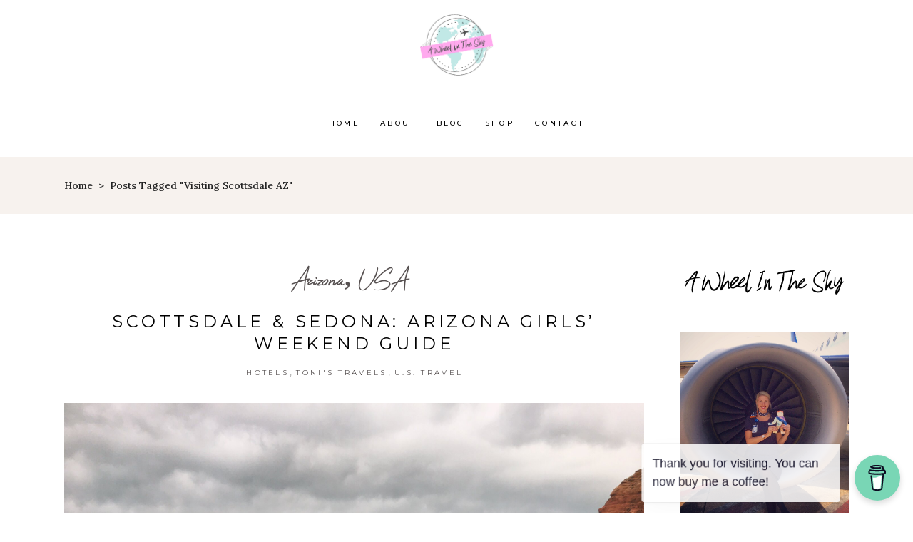

--- FILE ---
content_type: text/html; charset=UTF-8
request_url: https://awheelinthesky.com/tag/visiting-scottsdale-az/
body_size: 18583
content:
<!DOCTYPE html>
<html lang="en-US">
<head>
	
		<meta charset="UTF-8"/>
		<link rel="profile" href="http://gmpg.org/xfn/11"/>
		
				<meta name="viewport" content="width=device-width,initial-scale=1,user-scalable=yes">
		<meta name='robots' content='index, follow, max-image-preview:large, max-snippet:-1, max-video-preview:-1' />
	<style>img:is([sizes="auto" i], [sizes^="auto," i]) { contain-intrinsic-size: 3000px 1500px }</style>
	
	<!-- This site is optimized with the Yoast SEO plugin v26.8 - https://yoast.com/product/yoast-seo-wordpress/ -->
	<title>visiting Scottsdale AZ Archives - awheelinthesky.com</title>
	<link rel="canonical" href="https://www.awheelinthesky.com/tag/visiting-scottsdale-az/" />
	<meta property="og:locale" content="en_US" />
	<meta property="og:type" content="article" />
	<meta property="og:title" content="visiting Scottsdale AZ Archives - awheelinthesky.com" />
	<meta property="og:url" content="https://www.awheelinthesky.com/tag/visiting-scottsdale-az/" />
	<meta property="og:site_name" content="awheelinthesky.com" />
	<meta name="twitter:card" content="summary_large_image" />
	<script type="application/ld+json" class="yoast-schema-graph">{"@context":"https://schema.org","@graph":[{"@type":"CollectionPage","@id":"https://www.awheelinthesky.com/tag/visiting-scottsdale-az/","url":"https://www.awheelinthesky.com/tag/visiting-scottsdale-az/","name":"visiting Scottsdale AZ Archives - awheelinthesky.com","isPartOf":{"@id":"https://www.awheelinthesky.com/#website"},"primaryImageOfPage":{"@id":"https://www.awheelinthesky.com/tag/visiting-scottsdale-az/#primaryimage"},"image":{"@id":"https://www.awheelinthesky.com/tag/visiting-scottsdale-az/#primaryimage"},"thumbnailUrl":"https://awheelinthesky.com/wp-content/uploads/2018/12/29C000AF-E85F-4A42-9DBF-3B554DF7A091-scaled.jpeg","breadcrumb":{"@id":"https://www.awheelinthesky.com/tag/visiting-scottsdale-az/#breadcrumb"},"inLanguage":"en-US"},{"@type":"ImageObject","inLanguage":"en-US","@id":"https://www.awheelinthesky.com/tag/visiting-scottsdale-az/#primaryimage","url":"https://awheelinthesky.com/wp-content/uploads/2018/12/29C000AF-E85F-4A42-9DBF-3B554DF7A091-scaled.jpeg","contentUrl":"https://awheelinthesky.com/wp-content/uploads/2018/12/29C000AF-E85F-4A42-9DBF-3B554DF7A091-scaled.jpeg","width":"2048","height":"2560","caption":"Toni from awheelinthesky.com hiking Devil's Bridge, Sedona Arizona. ,Arizona girls' weekend"},{"@type":"BreadcrumbList","@id":"https://www.awheelinthesky.com/tag/visiting-scottsdale-az/#breadcrumb","itemListElement":[{"@type":"ListItem","position":1,"name":"Home","item":"https://awheelinthesky.com/"},{"@type":"ListItem","position":2,"name":"visiting Scottsdale AZ"}]},{"@type":"WebSite","@id":"https://www.awheelinthesky.com/#website","url":"https://www.awheelinthesky.com/","name":"awheelinthesky.com","description":"","potentialAction":[{"@type":"SearchAction","target":{"@type":"EntryPoint","urlTemplate":"https://www.awheelinthesky.com/?s={search_term_string}"},"query-input":{"@type":"PropertyValueSpecification","valueRequired":true,"valueName":"search_term_string"}}],"inLanguage":"en-US"}]}</script>
	<!-- / Yoast SEO plugin. -->


<link rel='dns-prefetch' href='//fonts.googleapis.com' />
<link rel="alternate" type="application/rss+xml" title="awheelinthesky.com &raquo; Feed" href="https://awheelinthesky.com/feed/" />
<link rel="alternate" type="application/rss+xml" title="awheelinthesky.com &raquo; Comments Feed" href="https://awheelinthesky.com/comments/feed/" />
<link rel="alternate" type="application/rss+xml" title="awheelinthesky.com &raquo; visiting Scottsdale AZ Tag Feed" href="https://awheelinthesky.com/tag/visiting-scottsdale-az/feed/" />
<script type="text/javascript">
/* <![CDATA[ */
window._wpemojiSettings = {"baseUrl":"https:\/\/s.w.org\/images\/core\/emoji\/16.0.1\/72x72\/","ext":".png","svgUrl":"https:\/\/s.w.org\/images\/core\/emoji\/16.0.1\/svg\/","svgExt":".svg","source":{"concatemoji":"https:\/\/awheelinthesky.com\/wp-includes\/js\/wp-emoji-release.min.js"}};
/*! This file is auto-generated */
!function(s,n){var o,i,e;function c(e){try{var t={supportTests:e,timestamp:(new Date).valueOf()};sessionStorage.setItem(o,JSON.stringify(t))}catch(e){}}function p(e,t,n){e.clearRect(0,0,e.canvas.width,e.canvas.height),e.fillText(t,0,0);var t=new Uint32Array(e.getImageData(0,0,e.canvas.width,e.canvas.height).data),a=(e.clearRect(0,0,e.canvas.width,e.canvas.height),e.fillText(n,0,0),new Uint32Array(e.getImageData(0,0,e.canvas.width,e.canvas.height).data));return t.every(function(e,t){return e===a[t]})}function u(e,t){e.clearRect(0,0,e.canvas.width,e.canvas.height),e.fillText(t,0,0);for(var n=e.getImageData(16,16,1,1),a=0;a<n.data.length;a++)if(0!==n.data[a])return!1;return!0}function f(e,t,n,a){switch(t){case"flag":return n(e,"\ud83c\udff3\ufe0f\u200d\u26a7\ufe0f","\ud83c\udff3\ufe0f\u200b\u26a7\ufe0f")?!1:!n(e,"\ud83c\udde8\ud83c\uddf6","\ud83c\udde8\u200b\ud83c\uddf6")&&!n(e,"\ud83c\udff4\udb40\udc67\udb40\udc62\udb40\udc65\udb40\udc6e\udb40\udc67\udb40\udc7f","\ud83c\udff4\u200b\udb40\udc67\u200b\udb40\udc62\u200b\udb40\udc65\u200b\udb40\udc6e\u200b\udb40\udc67\u200b\udb40\udc7f");case"emoji":return!a(e,"\ud83e\udedf")}return!1}function g(e,t,n,a){var r="undefined"!=typeof WorkerGlobalScope&&self instanceof WorkerGlobalScope?new OffscreenCanvas(300,150):s.createElement("canvas"),o=r.getContext("2d",{willReadFrequently:!0}),i=(o.textBaseline="top",o.font="600 32px Arial",{});return e.forEach(function(e){i[e]=t(o,e,n,a)}),i}function t(e){var t=s.createElement("script");t.src=e,t.defer=!0,s.head.appendChild(t)}"undefined"!=typeof Promise&&(o="wpEmojiSettingsSupports",i=["flag","emoji"],n.supports={everything:!0,everythingExceptFlag:!0},e=new Promise(function(e){s.addEventListener("DOMContentLoaded",e,{once:!0})}),new Promise(function(t){var n=function(){try{var e=JSON.parse(sessionStorage.getItem(o));if("object"==typeof e&&"number"==typeof e.timestamp&&(new Date).valueOf()<e.timestamp+604800&&"object"==typeof e.supportTests)return e.supportTests}catch(e){}return null}();if(!n){if("undefined"!=typeof Worker&&"undefined"!=typeof OffscreenCanvas&&"undefined"!=typeof URL&&URL.createObjectURL&&"undefined"!=typeof Blob)try{var e="postMessage("+g.toString()+"("+[JSON.stringify(i),f.toString(),p.toString(),u.toString()].join(",")+"));",a=new Blob([e],{type:"text/javascript"}),r=new Worker(URL.createObjectURL(a),{name:"wpTestEmojiSupports"});return void(r.onmessage=function(e){c(n=e.data),r.terminate(),t(n)})}catch(e){}c(n=g(i,f,p,u))}t(n)}).then(function(e){for(var t in e)n.supports[t]=e[t],n.supports.everything=n.supports.everything&&n.supports[t],"flag"!==t&&(n.supports.everythingExceptFlag=n.supports.everythingExceptFlag&&n.supports[t]);n.supports.everythingExceptFlag=n.supports.everythingExceptFlag&&!n.supports.flag,n.DOMReady=!1,n.readyCallback=function(){n.DOMReady=!0}}).then(function(){return e}).then(function(){var e;n.supports.everything||(n.readyCallback(),(e=n.source||{}).concatemoji?t(e.concatemoji):e.wpemoji&&e.twemoji&&(t(e.twemoji),t(e.wpemoji)))}))}((window,document),window._wpemojiSettings);
/* ]]> */
</script>
<link rel='stylesheet' id='stripe-main-styles-css' href='https://awheelinthesky.com/wp-content/mu-plugins/vendor/godaddy/mwc-core/assets/css/stripe-settings.css' type='text/css' media='all' />
<link rel='stylesheet' id='sbi_styles-css' href='https://awheelinthesky.com/wp-content/plugins/instagram-feed/css/sbi-styles.min.css?ver=6.10.0' type='text/css' media='all' />
<style id='wp-emoji-styles-inline-css' type='text/css'>

	img.wp-smiley, img.emoji {
		display: inline !important;
		border: none !important;
		box-shadow: none !important;
		height: 1em !important;
		width: 1em !important;
		margin: 0 0.07em !important;
		vertical-align: -0.1em !important;
		background: none !important;
		padding: 0 !important;
	}
</style>
<link rel='stylesheet' id='wp-block-library-css' href='https://awheelinthesky.com/wp-includes/css/dist/block-library/style.min.css' type='text/css' media='all' />
<style id='classic-theme-styles-inline-css' type='text/css'>
/*! This file is auto-generated */
.wp-block-button__link{color:#fff;background-color:#32373c;border-radius:9999px;box-shadow:none;text-decoration:none;padding:calc(.667em + 2px) calc(1.333em + 2px);font-size:1.125em}.wp-block-file__button{background:#32373c;color:#fff;text-decoration:none}
</style>
<link rel='stylesheet' id='html5-player-vimeo-style-css' href='https://awheelinthesky.com/wp-content/plugins/html5-video-player/build/blocks/view.css' type='text/css' media='all' />
<style id='global-styles-inline-css' type='text/css'>
:root{--wp--preset--aspect-ratio--square: 1;--wp--preset--aspect-ratio--4-3: 4/3;--wp--preset--aspect-ratio--3-4: 3/4;--wp--preset--aspect-ratio--3-2: 3/2;--wp--preset--aspect-ratio--2-3: 2/3;--wp--preset--aspect-ratio--16-9: 16/9;--wp--preset--aspect-ratio--9-16: 9/16;--wp--preset--color--black: #000000;--wp--preset--color--cyan-bluish-gray: #abb8c3;--wp--preset--color--white: #ffffff;--wp--preset--color--pale-pink: #f78da7;--wp--preset--color--vivid-red: #cf2e2e;--wp--preset--color--luminous-vivid-orange: #ff6900;--wp--preset--color--luminous-vivid-amber: #fcb900;--wp--preset--color--light-green-cyan: #7bdcb5;--wp--preset--color--vivid-green-cyan: #00d084;--wp--preset--color--pale-cyan-blue: #8ed1fc;--wp--preset--color--vivid-cyan-blue: #0693e3;--wp--preset--color--vivid-purple: #9b51e0;--wp--preset--gradient--vivid-cyan-blue-to-vivid-purple: linear-gradient(135deg,rgba(6,147,227,1) 0%,rgb(155,81,224) 100%);--wp--preset--gradient--light-green-cyan-to-vivid-green-cyan: linear-gradient(135deg,rgb(122,220,180) 0%,rgb(0,208,130) 100%);--wp--preset--gradient--luminous-vivid-amber-to-luminous-vivid-orange: linear-gradient(135deg,rgba(252,185,0,1) 0%,rgba(255,105,0,1) 100%);--wp--preset--gradient--luminous-vivid-orange-to-vivid-red: linear-gradient(135deg,rgba(255,105,0,1) 0%,rgb(207,46,46) 100%);--wp--preset--gradient--very-light-gray-to-cyan-bluish-gray: linear-gradient(135deg,rgb(238,238,238) 0%,rgb(169,184,195) 100%);--wp--preset--gradient--cool-to-warm-spectrum: linear-gradient(135deg,rgb(74,234,220) 0%,rgb(151,120,209) 20%,rgb(207,42,186) 40%,rgb(238,44,130) 60%,rgb(251,105,98) 80%,rgb(254,248,76) 100%);--wp--preset--gradient--blush-light-purple: linear-gradient(135deg,rgb(255,206,236) 0%,rgb(152,150,240) 100%);--wp--preset--gradient--blush-bordeaux: linear-gradient(135deg,rgb(254,205,165) 0%,rgb(254,45,45) 50%,rgb(107,0,62) 100%);--wp--preset--gradient--luminous-dusk: linear-gradient(135deg,rgb(255,203,112) 0%,rgb(199,81,192) 50%,rgb(65,88,208) 100%);--wp--preset--gradient--pale-ocean: linear-gradient(135deg,rgb(255,245,203) 0%,rgb(182,227,212) 50%,rgb(51,167,181) 100%);--wp--preset--gradient--electric-grass: linear-gradient(135deg,rgb(202,248,128) 0%,rgb(113,206,126) 100%);--wp--preset--gradient--midnight: linear-gradient(135deg,rgb(2,3,129) 0%,rgb(40,116,252) 100%);--wp--preset--font-size--small: 13px;--wp--preset--font-size--medium: 20px;--wp--preset--font-size--large: 36px;--wp--preset--font-size--x-large: 42px;--wp--preset--spacing--20: 0.44rem;--wp--preset--spacing--30: 0.67rem;--wp--preset--spacing--40: 1rem;--wp--preset--spacing--50: 1.5rem;--wp--preset--spacing--60: 2.25rem;--wp--preset--spacing--70: 3.38rem;--wp--preset--spacing--80: 5.06rem;--wp--preset--shadow--natural: 6px 6px 9px rgba(0, 0, 0, 0.2);--wp--preset--shadow--deep: 12px 12px 50px rgba(0, 0, 0, 0.4);--wp--preset--shadow--sharp: 6px 6px 0px rgba(0, 0, 0, 0.2);--wp--preset--shadow--outlined: 6px 6px 0px -3px rgba(255, 255, 255, 1), 6px 6px rgba(0, 0, 0, 1);--wp--preset--shadow--crisp: 6px 6px 0px rgba(0, 0, 0, 1);}:where(.is-layout-flex){gap: 0.5em;}:where(.is-layout-grid){gap: 0.5em;}body .is-layout-flex{display: flex;}.is-layout-flex{flex-wrap: wrap;align-items: center;}.is-layout-flex > :is(*, div){margin: 0;}body .is-layout-grid{display: grid;}.is-layout-grid > :is(*, div){margin: 0;}:where(.wp-block-columns.is-layout-flex){gap: 2em;}:where(.wp-block-columns.is-layout-grid){gap: 2em;}:where(.wp-block-post-template.is-layout-flex){gap: 1.25em;}:where(.wp-block-post-template.is-layout-grid){gap: 1.25em;}.has-black-color{color: var(--wp--preset--color--black) !important;}.has-cyan-bluish-gray-color{color: var(--wp--preset--color--cyan-bluish-gray) !important;}.has-white-color{color: var(--wp--preset--color--white) !important;}.has-pale-pink-color{color: var(--wp--preset--color--pale-pink) !important;}.has-vivid-red-color{color: var(--wp--preset--color--vivid-red) !important;}.has-luminous-vivid-orange-color{color: var(--wp--preset--color--luminous-vivid-orange) !important;}.has-luminous-vivid-amber-color{color: var(--wp--preset--color--luminous-vivid-amber) !important;}.has-light-green-cyan-color{color: var(--wp--preset--color--light-green-cyan) !important;}.has-vivid-green-cyan-color{color: var(--wp--preset--color--vivid-green-cyan) !important;}.has-pale-cyan-blue-color{color: var(--wp--preset--color--pale-cyan-blue) !important;}.has-vivid-cyan-blue-color{color: var(--wp--preset--color--vivid-cyan-blue) !important;}.has-vivid-purple-color{color: var(--wp--preset--color--vivid-purple) !important;}.has-black-background-color{background-color: var(--wp--preset--color--black) !important;}.has-cyan-bluish-gray-background-color{background-color: var(--wp--preset--color--cyan-bluish-gray) !important;}.has-white-background-color{background-color: var(--wp--preset--color--white) !important;}.has-pale-pink-background-color{background-color: var(--wp--preset--color--pale-pink) !important;}.has-vivid-red-background-color{background-color: var(--wp--preset--color--vivid-red) !important;}.has-luminous-vivid-orange-background-color{background-color: var(--wp--preset--color--luminous-vivid-orange) !important;}.has-luminous-vivid-amber-background-color{background-color: var(--wp--preset--color--luminous-vivid-amber) !important;}.has-light-green-cyan-background-color{background-color: var(--wp--preset--color--light-green-cyan) !important;}.has-vivid-green-cyan-background-color{background-color: var(--wp--preset--color--vivid-green-cyan) !important;}.has-pale-cyan-blue-background-color{background-color: var(--wp--preset--color--pale-cyan-blue) !important;}.has-vivid-cyan-blue-background-color{background-color: var(--wp--preset--color--vivid-cyan-blue) !important;}.has-vivid-purple-background-color{background-color: var(--wp--preset--color--vivid-purple) !important;}.has-black-border-color{border-color: var(--wp--preset--color--black) !important;}.has-cyan-bluish-gray-border-color{border-color: var(--wp--preset--color--cyan-bluish-gray) !important;}.has-white-border-color{border-color: var(--wp--preset--color--white) !important;}.has-pale-pink-border-color{border-color: var(--wp--preset--color--pale-pink) !important;}.has-vivid-red-border-color{border-color: var(--wp--preset--color--vivid-red) !important;}.has-luminous-vivid-orange-border-color{border-color: var(--wp--preset--color--luminous-vivid-orange) !important;}.has-luminous-vivid-amber-border-color{border-color: var(--wp--preset--color--luminous-vivid-amber) !important;}.has-light-green-cyan-border-color{border-color: var(--wp--preset--color--light-green-cyan) !important;}.has-vivid-green-cyan-border-color{border-color: var(--wp--preset--color--vivid-green-cyan) !important;}.has-pale-cyan-blue-border-color{border-color: var(--wp--preset--color--pale-cyan-blue) !important;}.has-vivid-cyan-blue-border-color{border-color: var(--wp--preset--color--vivid-cyan-blue) !important;}.has-vivid-purple-border-color{border-color: var(--wp--preset--color--vivid-purple) !important;}.has-vivid-cyan-blue-to-vivid-purple-gradient-background{background: var(--wp--preset--gradient--vivid-cyan-blue-to-vivid-purple) !important;}.has-light-green-cyan-to-vivid-green-cyan-gradient-background{background: var(--wp--preset--gradient--light-green-cyan-to-vivid-green-cyan) !important;}.has-luminous-vivid-amber-to-luminous-vivid-orange-gradient-background{background: var(--wp--preset--gradient--luminous-vivid-amber-to-luminous-vivid-orange) !important;}.has-luminous-vivid-orange-to-vivid-red-gradient-background{background: var(--wp--preset--gradient--luminous-vivid-orange-to-vivid-red) !important;}.has-very-light-gray-to-cyan-bluish-gray-gradient-background{background: var(--wp--preset--gradient--very-light-gray-to-cyan-bluish-gray) !important;}.has-cool-to-warm-spectrum-gradient-background{background: var(--wp--preset--gradient--cool-to-warm-spectrum) !important;}.has-blush-light-purple-gradient-background{background: var(--wp--preset--gradient--blush-light-purple) !important;}.has-blush-bordeaux-gradient-background{background: var(--wp--preset--gradient--blush-bordeaux) !important;}.has-luminous-dusk-gradient-background{background: var(--wp--preset--gradient--luminous-dusk) !important;}.has-pale-ocean-gradient-background{background: var(--wp--preset--gradient--pale-ocean) !important;}.has-electric-grass-gradient-background{background: var(--wp--preset--gradient--electric-grass) !important;}.has-midnight-gradient-background{background: var(--wp--preset--gradient--midnight) !important;}.has-small-font-size{font-size: var(--wp--preset--font-size--small) !important;}.has-medium-font-size{font-size: var(--wp--preset--font-size--medium) !important;}.has-large-font-size{font-size: var(--wp--preset--font-size--large) !important;}.has-x-large-font-size{font-size: var(--wp--preset--font-size--x-large) !important;}
:where(.wp-block-post-template.is-layout-flex){gap: 1.25em;}:where(.wp-block-post-template.is-layout-grid){gap: 1.25em;}
:where(.wp-block-columns.is-layout-flex){gap: 2em;}:where(.wp-block-columns.is-layout-grid){gap: 2em;}
:root :where(.wp-block-pullquote){font-size: 1.5em;line-height: 1.6;}
</style>
<link rel='stylesheet' id='buy-me-a-coffee-css' href='https://awheelinthesky.com/wp-content/plugins/buymeacoffee/public/css/buy-me-a-coffee-public.css?ver=4.4.2' type='text/css' media='all' />
<link rel='stylesheet' id='contact-form-7-css' href='https://awheelinthesky.com/wp-content/plugins/contact-form-7/includes/css/styles.css?ver=6.1.4' type='text/css' media='all' />
<style id='woocommerce-inline-inline-css' type='text/css'>
.woocommerce form .form-row .required { visibility: visible; }
</style>
<link rel='stylesheet' id='wp-components-css' href='https://awheelinthesky.com/wp-includes/css/dist/components/style.min.css' type='text/css' media='all' />
<link rel='stylesheet' id='godaddy-styles-css' href='https://awheelinthesky.com/wp-content/mu-plugins/vendor/wpex/godaddy-launch/includes/Dependencies/GoDaddy/Styles/build/latest.css?ver=2.0.2' type='text/css' media='all' />
<link rel='stylesheet' id='backpacktraveler-mikado-default-style-css' href='https://awheelinthesky.com/wp-content/themes/backpacktraveler/style.css' type='text/css' media='all' />
<link rel='stylesheet' id='backpacktraveler-mikado-modules-css' href='https://awheelinthesky.com/wp-content/themes/backpacktraveler/assets/css/modules.min.css' type='text/css' media='all' />
<link rel='stylesheet' id='backpacktraveler-mikado-dripicons-css' href='https://awheelinthesky.com/wp-content/themes/backpacktraveler/framework/lib/icons-pack/dripicons/dripicons.css' type='text/css' media='all' />
<link rel='stylesheet' id='backpacktraveler-mikado-font_elegant-css' href='https://awheelinthesky.com/wp-content/themes/backpacktraveler/framework/lib/icons-pack/elegant-icons/style.min.css' type='text/css' media='all' />
<link rel='stylesheet' id='backpacktraveler-mikado-font_awesome-css' href='https://awheelinthesky.com/wp-content/themes/backpacktraveler/framework/lib/icons-pack/font-awesome/css/fontawesome-all.min.css' type='text/css' media='all' />
<link rel='stylesheet' id='backpacktraveler-mikado-ion_icons-css' href='https://awheelinthesky.com/wp-content/themes/backpacktraveler/framework/lib/icons-pack/ion-icons/css/ionicons.min.css' type='text/css' media='all' />
<link rel='stylesheet' id='backpacktraveler-mikado-linea_icons-css' href='https://awheelinthesky.com/wp-content/themes/backpacktraveler/framework/lib/icons-pack/linea-icons/style.css' type='text/css' media='all' />
<link rel='stylesheet' id='backpacktraveler-mikado-linear_icons-css' href='https://awheelinthesky.com/wp-content/themes/backpacktraveler/framework/lib/icons-pack/linear-icons/style.css' type='text/css' media='all' />
<link rel='stylesheet' id='backpacktraveler-mikado-simple_line_icons-css' href='https://awheelinthesky.com/wp-content/themes/backpacktraveler/framework/lib/icons-pack/simple-line-icons/simple-line-icons.css' type='text/css' media='all' />
<link rel='stylesheet' id='mediaelement-css' href='https://awheelinthesky.com/wp-includes/js/mediaelement/mediaelementplayer-legacy.min.css?ver=4.2.17' type='text/css' media='all' />
<link rel='stylesheet' id='wp-mediaelement-css' href='https://awheelinthesky.com/wp-includes/js/mediaelement/wp-mediaelement.min.css' type='text/css' media='all' />
<link rel='stylesheet' id='backpacktraveler-mikado-style-dynamic-css' href='https://awheelinthesky.com/wp-content/themes/backpacktraveler/assets/css/style_dynamic.css?ver=1689531582' type='text/css' media='all' />
<link rel='stylesheet' id='backpacktraveler-mikado-modules-responsive-css' href='https://awheelinthesky.com/wp-content/themes/backpacktraveler/assets/css/modules-responsive.min.css' type='text/css' media='all' />
<link rel='stylesheet' id='backpacktraveler-mikado-style-dynamic-responsive-css' href='https://awheelinthesky.com/wp-content/themes/backpacktraveler/assets/css/style_dynamic_responsive.css?ver=1689531582' type='text/css' media='all' />
<link rel='stylesheet' id='backpacktraveler-mikado-google-fonts-css' href='https://fonts.googleapis.com/css?family=Montserrat%3A300%2C300i%2C400%2C400i%2C500%2C500i%2Ckdf-post-info-category700%7CLora%3A300%2C300i%2C400%2C400i%2C500%2C500i%2Ckdf-post-info-category700%7CEpicRide%3A300%2C300i%2C400%2C400i%2C500%2C500i%2Ckdf-post-info-category700%7CMerriweather%3A300%2C300i%2C400%2C400i%2C500%2C500i%2Ckdf-post-info-category700&#038;subset=latin-ext&#038;ver=1.0.0' type='text/css' media='all' />
<link rel='stylesheet' id='backpacktraveler-core-dashboard-style-css' href='https://awheelinthesky.com/wp-content/plugins/backpacktraveler-core/core-dashboard/assets/css/core-dashboard.min.css' type='text/css' media='all' />
<link rel='stylesheet' id='js_composer_front-css' href='https://awheelinthesky.com/wp-content/plugins/js_composer/assets/css/js_composer.min.css?ver=6.10.0' type='text/css' media='all' />
<link rel='stylesheet' id='video-js-css' href='https://awheelinthesky.com/wp-content/plugins/video-embed-thumbnail-generator/video-js/video-js.min.css?ver=7.14.3' type='text/css' media='all' />
<link rel='stylesheet' id='video-js-kg-skin-css' href='https://awheelinthesky.com/wp-content/plugins/video-embed-thumbnail-generator/video-js/kg-video-js-skin.css?ver=4.10.3' type='text/css' media='all' />
<link rel='stylesheet' id='kgvid_video_styles-css' href='https://awheelinthesky.com/wp-content/plugins/video-embed-thumbnail-generator/src/public/css/videopack-styles.css?ver=4.10.3' type='text/css' media='all' />
<script type="text/javascript" src="https://awheelinthesky.com/wp-includes/js/jquery/jquery.min.js?ver=3.7.1" id="jquery-core-js"></script>
<script type="text/javascript" src="https://awheelinthesky.com/wp-includes/js/jquery/jquery-migrate.min.js?ver=3.4.1" id="jquery-migrate-js"></script>
<script type="text/javascript" src="https://awheelinthesky.com/wp-content/plugins/buymeacoffee/public/js/buy-me-a-coffee-public.js?ver=4.4.2" id="buy-me-a-coffee-js"></script>
<script type="text/javascript" src="https://awheelinthesky.com/wp-content/plugins/woocommerce/assets/js/jquery-blockui/jquery.blockUI.min.js?ver=2.7.0-wc.10.4.3" id="wc-jquery-blockui-js" data-wp-strategy="defer"></script>
<script type="text/javascript" id="wc-add-to-cart-js-extra">
/* <![CDATA[ */
var wc_add_to_cart_params = {"ajax_url":"\/wp-admin\/admin-ajax.php","wc_ajax_url":"\/?wc-ajax=%%endpoint%%","i18n_view_cart":"View cart","cart_url":"https:\/\/awheelinthesky.com","is_cart":"","cart_redirect_after_add":"no"};
/* ]]> */
</script>
<script type="text/javascript" src="https://awheelinthesky.com/wp-content/plugins/woocommerce/assets/js/frontend/add-to-cart.min.js?ver=10.4.3" id="wc-add-to-cart-js" data-wp-strategy="defer"></script>
<script type="text/javascript" src="https://awheelinthesky.com/wp-content/plugins/woocommerce/assets/js/js-cookie/js.cookie.min.js?ver=2.1.4-wc.10.4.3" id="wc-js-cookie-js" defer="defer" data-wp-strategy="defer"></script>
<script type="text/javascript" id="woocommerce-js-extra">
/* <![CDATA[ */
var woocommerce_params = {"ajax_url":"\/wp-admin\/admin-ajax.php","wc_ajax_url":"\/?wc-ajax=%%endpoint%%","i18n_password_show":"Show password","i18n_password_hide":"Hide password"};
/* ]]> */
</script>
<script type="text/javascript" src="https://awheelinthesky.com/wp-content/plugins/woocommerce/assets/js/frontend/woocommerce.min.js?ver=10.4.3" id="woocommerce-js" defer="defer" data-wp-strategy="defer"></script>
<script type="text/javascript" src="https://awheelinthesky.com/wp-content/plugins/js_composer/assets/js/vendors/woocommerce-add-to-cart.js?ver=6.10.0" id="vc_woocommerce-add-to-cart-js-js"></script>
<script type="text/javascript" src="https://awheelinthesky.com/wp-content/plugins/woocommerce/assets/js/select2/select2.full.min.js?ver=4.0.3-wc.10.4.3" id="wc-select2-js" defer="defer" data-wp-strategy="defer"></script>
<link rel="https://api.w.org/" href="https://awheelinthesky.com/wp-json/" /><link rel="alternate" title="JSON" type="application/json" href="https://awheelinthesky.com/wp-json/wp/v2/tags/399" /><link rel="EditURI" type="application/rsd+xml" title="RSD" href="https://awheelinthesky.com/xmlrpc.php?rsd" />
        <script data-name="BMC-Widget" src="https://cdnjs.buymeacoffee.com/1.0.0/widget.prod.min.js" data-id="awheelinthesky" data-description="Support me on Buy Me a Coffee!" data-message="Thank you for visiting. You can now buy me a coffee!" data-color="#79D6B5" data-position="right" data-x_margin="18" data-y_margin="18">
        </script>
         <style> #h5vpQuickPlayer { width: 100%; max-width: 100%; margin: 0 auto; } </style> 
<!--BEGIN: TRACKING CODE MANAGER (v2.5.0) BY INTELLYWP.COM IN HEAD//-->
<script async src="https://pagead2.googlesyndication.com/pagead/js/adsbygoogle.js"></script>
<!-- Global site tag (gtag.js) - Google Analytics -->
<script async src="https://www.googletagmanager.com/gtag/js?id=UA-135866890-1"></script>
<script>
  window.dataLayer = window.dataLayer || [];
  function gtag(){dataLayer.push(arguments);}
  gtag('js', new Date());

  gtag('config', 'UA-135866890-1');
</script>
<!--END: https://wordpress.org/plugins/tracking-code-manager IN HEAD//-->	<noscript><style>.woocommerce-product-gallery{ opacity: 1 !important; }</style></noscript>
	<meta name="generator" content="Powered by WPBakery Page Builder - drag and drop page builder for WordPress."/>
<meta name="generator" content="Powered by Slider Revolution 6.5.11 - responsive, Mobile-Friendly Slider Plugin for WordPress with comfortable drag and drop interface." />
<link rel="icon" href="https://awheelinthesky.com/wp-content/uploads/2019/02/mobilelogo211-100x100.png" sizes="32x32" />
<link rel="icon" href="https://awheelinthesky.com/wp-content/uploads/2019/02/mobilelogo211.png" sizes="192x192" />
<link rel="apple-touch-icon" href="https://awheelinthesky.com/wp-content/uploads/2019/02/mobilelogo211.png" />
<meta name="msapplication-TileImage" content="https://awheelinthesky.com/wp-content/uploads/2019/02/mobilelogo211.png" />
<script type="text/javascript">function setREVStartSize(e){
			//window.requestAnimationFrame(function() {				 
				window.RSIW = window.RSIW===undefined ? window.innerWidth : window.RSIW;	
				window.RSIH = window.RSIH===undefined ? window.innerHeight : window.RSIH;	
				try {								
					var pw = document.getElementById(e.c).parentNode.offsetWidth,
						newh;
					pw = pw===0 || isNaN(pw) ? window.RSIW : pw;
					e.tabw = e.tabw===undefined ? 0 : parseInt(e.tabw);
					e.thumbw = e.thumbw===undefined ? 0 : parseInt(e.thumbw);
					e.tabh = e.tabh===undefined ? 0 : parseInt(e.tabh);
					e.thumbh = e.thumbh===undefined ? 0 : parseInt(e.thumbh);
					e.tabhide = e.tabhide===undefined ? 0 : parseInt(e.tabhide);
					e.thumbhide = e.thumbhide===undefined ? 0 : parseInt(e.thumbhide);
					e.mh = e.mh===undefined || e.mh=="" || e.mh==="auto" ? 0 : parseInt(e.mh,0);		
					if(e.layout==="fullscreen" || e.l==="fullscreen") 						
						newh = Math.max(e.mh,window.RSIH);					
					else{					
						e.gw = Array.isArray(e.gw) ? e.gw : [e.gw];
						for (var i in e.rl) if (e.gw[i]===undefined || e.gw[i]===0) e.gw[i] = e.gw[i-1];					
						e.gh = e.el===undefined || e.el==="" || (Array.isArray(e.el) && e.el.length==0)? e.gh : e.el;
						e.gh = Array.isArray(e.gh) ? e.gh : [e.gh];
						for (var i in e.rl) if (e.gh[i]===undefined || e.gh[i]===0) e.gh[i] = e.gh[i-1];
											
						var nl = new Array(e.rl.length),
							ix = 0,						
							sl;					
						e.tabw = e.tabhide>=pw ? 0 : e.tabw;
						e.thumbw = e.thumbhide>=pw ? 0 : e.thumbw;
						e.tabh = e.tabhide>=pw ? 0 : e.tabh;
						e.thumbh = e.thumbhide>=pw ? 0 : e.thumbh;					
						for (var i in e.rl) nl[i] = e.rl[i]<window.RSIW ? 0 : e.rl[i];
						sl = nl[0];									
						for (var i in nl) if (sl>nl[i] && nl[i]>0) { sl = nl[i]; ix=i;}															
						var m = pw>(e.gw[ix]+e.tabw+e.thumbw) ? 1 : (pw-(e.tabw+e.thumbw)) / (e.gw[ix]);					
						newh =  (e.gh[ix] * m) + (e.tabh + e.thumbh);
					}
					var el = document.getElementById(e.c);
					if (el!==null && el) el.style.height = newh+"px";					
					el = document.getElementById(e.c+"_wrapper");
					if (el!==null && el) {
						el.style.height = newh+"px";
						el.style.display = "block";
					}
				} catch(e){
					console.log("Failure at Presize of Slider:" + e)
				}					   
			//});
		  };</script>
		<style type="text/css" id="wp-custom-css">
			.mkdf-blog-holder article .mkdf-post-image{
	display: flex;
  justify-content: center;
}

.mkdf-blog-list-holder .mkdf-post-image{
	display: flex;
  justify-content: center;
}

.mc4wp-form-fields input[type="email" i]{
    width: 75%;
    margin: 0 0 13px;
    padding: 9px 16px;
    font-size: 12px;
    font-weight: 400;
    line-height: calc(50px - (9px * 2) - 2px);
    color: #959595;
    background-color: #fff;
    border: 1px solid #c6c6c6;
    border-radius: 0;
    outline: 0;
    cursor: text;
    -webkit-appearance: none;
    -webkit-box-sizing: border-box;
    box-sizing: border-box;
    -webkit-transition: border-color .2s ease-in-out;
    -o-transition: border-color .2s ease-in-out;
    transition: border-color .2s ease-in-out;
    font-family: Montserrat,sans-serif;
    font-style: italic;
    text-align:center;
}

.mc4wp-form-fields input[type="submit" i]{
    display: inline-block;
    vertical-align: middle;
    width: 75%;
    margin: 0;
    font-family: Montserrat,sans-serif;
    font-size: 12px;
    line-height: 2em;
    letter-spacing: .2em;
    font-weight: 400;
    text-transform: uppercase;
    outline: 0;
    -webkit-box-sizing: border-box;
    box-sizing: border-box;
    -webkit-transition: color .2s ease-in-out,background-color .2s ease-in-out,border-color .2s ease-in-out;
    -o-transition: color .2s ease-in-out,background-color .2s ease-in-out,border-color .2s ease-in-out;
    transition: color .2s ease-in-out,background-color .2s ease-in-out,border-color .2s ease-in-out;
    padding: 9px 41px 10px;
    color: #fff;
    background-color: #000;
    border: 1px solid transparent;
    cursor: pointer;
}

@media only screen and (max-width: 680px)
footer .mkdf-footer-top-holder .mc4wp-form-fields {
    padding: 0 1%;
}

@media only screen and (max-width: 768px)
.mc4wp-form-fields {
    width: 75%;
}
@media only screen and (max-width: 1024px)
.mc4wp-form-fields {
    width: 95%;
}
.mc4wp-form-fields {
    margin: auto;
    text-align: center;
}

.sbi {
    height:280px !important;
    overflow: hidden;
}

#sbi_load{display:none;}

.sb_instagram_header{
    display:none;
}

/* Styles for screens with a maximum width of 600px */
@media (min-width: 769px) {
    .sbi {
        height:280px !important;
        overflow: hidden;
    }
}

@media (max-width: 768px) {
    .sbi {
        height:180px !important;
        overflow: hidden;
    }
}

/* Styles for screens with a minimum width of 1200px */
@media (max-width: 480px) {
    .sbi {
        height:325px !important;
        overflow: hidden;
    }
}

.mkdf-pl-image img{
	width:75% !important;
}		</style>
		<noscript><style> .wpb_animate_when_almost_visible { opacity: 1; }</style></noscript></head>
<body class="archive tag tag-visiting-scottsdale-az tag-399 wp-theme-backpacktraveler theme-backpacktraveler backpacktraveler-core-1.6 woocommerce-no-js backpacktraveler-ver-2.4 mkdf-grid-1300 mkdf-empty-google-api mkdf-wide-dropdown-menu-content-in-grid mkdf-fixed-on-scroll mkdf-dropdown-animate-height mkdf-header-centered mkdf-menu-area-shadow-disable mkdf-menu-area-in-grid-shadow-disable mkdf-menu-area-border-disable mkdf-menu-area-in-grid-border-disable mkdf-logo-area-border-disable mkdf-logo-area-in-grid-border-disable mkdf-header-vertical-shadow-disable mkdf-header-vertical-border-disable mkdf-woocommerce-columns-3 mkdf-woo-huge-space mkdf-woo-pl-info-below-image mkdf-woo-single-thumb-below-image mkdf-woo-single-has-pretty-photo mkdf-default-mobile-header mkdf-sticky-up-mobile-header mkdf-on-side-search wpb-js-composer js-comp-ver-6.10.0 vc_responsive" itemscope itemtype="http://schema.org/WebPage">
	
    <div class="mkdf-wrapper">
        <div class="mkdf-wrapper-inner">
            
<header class="mkdf-page-header">
		
    <div class="mkdf-logo-area">
	    	    
        			
            <div class="mkdf-vertical-align-containers">
	            <div class="mkdf-position-left"><!--
                 --><div class="mkdf-position-left-inner">
			            <div class="mkdf-centered-widget-holder">
				            			            </div>
		            </div>
	            </div>
                <div class="mkdf-position-center"><!--
                 --><div class="mkdf-position-center-inner">
                        
	
	<div class="mkdf-logo-wrapper">
		<a itemprop="url" href="https://awheelinthesky.com/" style="height: 87px;">
			<img itemprop="image" class="mkdf-normal-logo" src="https://awheelinthesky.com/wp-content/uploads/2019/02/mobilelogo211.png" width="211" height="175"  alt="logo"/>
			<img itemprop="image" class="mkdf-dark-logo" src="https://awheelinthesky.com/wp-content/uploads/2019/02/mobilelogo211.png" width="211" height="175"  alt="dark logo"/>			<img itemprop="image" class="mkdf-light-logo" src="https://awheelinthesky.com/wp-content/uploads/2019/02/mobilelogo211.png" width="211" height="175"  alt="light logo"/>		</a>
	</div>

                    </div>
                </div>
	            <div class="mkdf-position-right"><!--
                 --><div class="mkdf-position-right-inner">
			            <div class="mkdf-centered-widget-holder">
				            			            </div>
		            </div>
	            </div>
            </div>
	            
            </div>
	
            <div class="mkdf-fixed-wrapper">
    	        
    <div class="mkdf-menu-area">
	    	    
        	            
            <div class="mkdf-vertical-align-containers">
                <div class="mkdf-position-center"><!--
                 --><div class="mkdf-position-center-inner">
                        	
	<nav class="mkdf-main-menu mkdf-drop-down mkdf-default-nav">
		<ul id="menu-main" class="clearfix"><li id="nav-menu-item-6824" class="menu-item menu-item-type-custom menu-item-object-custom  narrow"><a href="/" class=""><span class="item_outer"><span class="item_text">Home</span></span></a></li>
<li id="nav-menu-item-6825" class="menu-item menu-item-type-custom menu-item-object-custom  narrow"><a href="/about-2/" class=""><span class="item_outer"><span class="item_text">About</span></span></a></li>
<li id="nav-menu-item-67" class="menu-item menu-item-type-custom menu-item-object-custom  narrow"><a href="/blog/" class=""><span class="item_outer"><span class="item_text">Blog</span></span></a></li>
<li id="nav-menu-item-16702" class="menu-item menu-item-type-post_type menu-item-object-page  narrow"><a href="https://awheelinthesky.com/?page_id=16675" class=""><span class="item_outer"><span class="item_text">Shop</span></span></a></li>
<li id="nav-menu-item-68" class="menu-item menu-item-type-custom menu-item-object-custom  narrow"><a href="/contact/" class=""><span class="item_outer"><span class="item_text">Contact</span></span></a></li>
</ul>	</nav>

                    </div>
                </div>
            </div>
	            
            </div>
	
            </div>
		
		
	</header>


<header class="mkdf-mobile-header">
		
	<div class="mkdf-mobile-header-inner">
		<div class="mkdf-mobile-header-holder">
            <div class="mkdf-vertical-align-containers">
                <div class="mkdf-position-left"><!--
                 --><div class="mkdf-position-left-inner">
                        
<div class="mkdf-mobile-logo-wrapper">
	<a itemprop="url" href="https://awheelinthesky.com/" style="height: 87px">
		<img itemprop="image" src="https://awheelinthesky.com/wp-content/uploads/2019/02/mobilelogo211.png" width="211" height="175"  alt="Mobile Logo"/>
	</a>
</div>

                    </div>
                </div>
                <div class="mkdf-position-right"><!--
                 --><div class="mkdf-position-right-inner">
                                                                            <div class="mkdf-mobile-menu-opener mkdf-mobile-menu-opener-icon-pack">
                                <a href="javascript:void(0)">
                                                                        <span class="mkdf-mobile-menu-icon">
                                        <span aria-hidden="true" class="mkdf-icon-font-elegant icon_menu "></span>                                    </span>
                                </a>
                            </div>
                                            </div>
                </div>
            </div>
		</div>
		<div class="mkdf-mobile-side-area">
    <div class="mkdf-close-mobile-side-area-holder">
        <i class="mkdf-icon-dripicons dripicon dripicons-cross " ></i>    </div>
    <div class="mkdf-mobile-side-area-inner">
    <nav class="mkdf-mobile-nav" role="navigation" aria-label="Mobile Menu">
        <div class="mkdf-grid">
            <ul id="menu-main-1" class=""><li id="mobile-menu-item-6824" class="menu-item menu-item-type-custom menu-item-object-custom "><a href="/" class=""><span>Home</span></a></li>
<li id="mobile-menu-item-6825" class="menu-item menu-item-type-custom menu-item-object-custom "><a href="/about-2/" class=""><span>About</span></a></li>
<li id="mobile-menu-item-67" class="menu-item menu-item-type-custom menu-item-object-custom "><a href="/blog/" class=""><span>Blog</span></a></li>
<li id="mobile-menu-item-16702" class="menu-item menu-item-type-post_type menu-item-object-page "><a href="https://awheelinthesky.com/?page_id=16675" class=""><span>Shop</span></a></li>
<li id="mobile-menu-item-68" class="menu-item menu-item-type-custom menu-item-object-custom "><a href="/contact/" class=""><span>Contact</span></a></li>
</ul>        </div>
    </nav>
    </div>
    <div class="mkdf-mobile-widget-area">
        <div class="mkdf-mobile-widget-area-inner">
                    </div>
    </div>
</div>
	</div>
	
	</header>

			<a id='mkdf-back-to-top' href='#'>
                <span class="mkdf-label-stack">
                    Top                </span>
			</a>
			        
            <div class="mkdf-content" >
                <div class="mkdf-content-inner">
<div class="mkdf-title-holder mkdf-breadcrumbs-type mkdf-title-va-header-bottom" style="height: 80px;background-color: #f7f2ee" data-height="80">
		<div class="mkdf-title-wrapper" >
		<div class="mkdf-title-inner">
			<div class="mkdf-grid">
				<div itemprop="breadcrumb" class="mkdf-breadcrumbs "><a itemprop="url" href="https://awheelinthesky.com/">Home</a><span class="mkdf-delimiter">&nbsp; &gt; &nbsp;</span><span class="mkdf-current">Posts tagged "visiting Scottsdale AZ"</span></div>			</div>
	    </div>
	</div>
</div>


<div class="mkdf-container">
		
	<div class="mkdf-container-inner clearfix">
		<div class="mkdf-grid-row mkdf-grid-large-gutter">
	<div class="mkdf-page-content-holder mkdf-grid-col-9">
		<div class="mkdf-blog-holder mkdf-blog-standard mkdf-blog-pagination-standard" data-blog-type= standard data-next-page= 2 data-max-num-pages= 1 data-post-number= 10 data-excerpt-length= 40 data-archive-tag= 399 >
	<div class="mkdf-blog-holder-inner">
		<article id="post-10196" class="mkdf-post-has-media post-10196 post type-post status-publish format-standard has-post-thumbnail hentry category-hotels category-tonis-travels category-u-s-travel tag-arizona-getaway tag-arizona-girls-weekend tag-arizona-travel-tips tag-az tag-best-things-to-do-scottsdale tag-best-things-to-do-sedona-az tag-day-tours-sedona-az tag-girls-getaway-to-arizona tag-girls-trip-destinations tag-girls-trip-to-arizona tag-hiking-scottsdale-az tag-hiking-sedona-az tag-nightlife-scottsdale-az tag-quick-trip-to-az tag-red-rocks-park tag-scottsdale-sedona-itinerary tag-scottsdale-hotels tag-sedona-hotels tag-two-days-in-scottsdale-az tag-two-days-in-sedona-az tag-us-weekend-trips tag-visiting-red-rocks-sedona tag-visiting-scottsdale-az tag-visiting-sedona-az tag-weekend-trip-to-arizona">
    <div class="mkdf-post-content">
        <div class="mkdf-post-info-top">
            
    <div class="mkdf-post-destination">
        <a href="https://awheelinthesky.com/destination-item/arizona-usa/">Arizona, USA</a>
    </div>
            
<h3 itemprop="name" class="entry-title mkdf-post-title" >
            <a itemprop="url" href="https://awheelinthesky.com/scottsdale-sedona-arizona-girls-weekend-guide/" title="Scottsdale &#038; Sedona: Arizona Girls&#8217; weekend guide">
            Scottsdale &#038; Sedona: Arizona Girls&#8217; weekend guide            </a>
    </h3>		    <div class="mkdf-post-info-category">
    <a href="https://awheelinthesky.com/category/hotels/" rel="category tag">Hotels</a>, <a href="https://awheelinthesky.com/category/tonis-travels/" rel="category tag">Toni's Travels</a>, <a href="https://awheelinthesky.com/category/u-s-travel/" rel="category tag">U.S. Travel</a></div>        </div>
        <div class="mkdf-post-heading">
            
	<div class="mkdf-post-image">
					<a itemprop="url" href="https://awheelinthesky.com/scottsdale-sedona-arizona-girls-weekend-guide/" title="Scottsdale &#038; Sedona: Arizona Girls&#8217; weekend guide">
					<img width="2048" height="2560" src="https://awheelinthesky.com/wp-content/uploads/2018/12/29C000AF-E85F-4A42-9DBF-3B554DF7A091-scaled.jpeg" class="attachment-full size-full wp-post-image" alt="Toni from awheelinthesky.com hiking Devil&#039;s Bridge, Sedona Arizona. ,Arizona girls&#039; weekend" decoding="async" fetchpriority="high" srcset="https://awheelinthesky.com/wp-content/uploads/2018/12/29C000AF-E85F-4A42-9DBF-3B554DF7A091-scaled.jpeg 2048w, https://awheelinthesky.com/wp-content/uploads/2018/12/29C000AF-E85F-4A42-9DBF-3B554DF7A091-600x750.jpeg 600w" sizes="(max-width: 2048px) 100vw, 2048px" />					</a>
					</div>
        </div>
        <div class="mkdf-post-text">
            <div class="mkdf-post-text-inner">
                <div class="mkdf-post-text-main">
                    		<div class="mkdf-post-excerpt-holder">
			<p itemprop="description" class="mkdf-post-excerpt">
				My friend Michaella is a huge traveler, but somehow in all the years we've been friends, we had never taken a trip together. So we determined 2018 was the year, and President's Day weekend was the perfect excuse for a			</p>
		</div>
	                                        	<div class="mkdf-post-read-more-button">
		<a itemprop="url" href="https://awheelinthesky.com/scottsdale-sedona-arizona-girls-weekend-guide/" target="_self"  class="mkdf-btn mkdf-btn-medium mkdf-btn-simple mkdf-blog-list-button"  >    <span class="mkdf-btn-text">Keep Reading...</span>    </a>	</div>
                </div>
                <div class="mkdf-post-info-bottom clearfix">
                    <div class="mkdf-post-info-bottom-left">
                        <div class="mkdf-post-info-author">
    <a itemprop="author" class="mkdf-post-info-author-link" href="https://awheelinthesky.com/author/toni/">
        Toni    </a>
</div>                    </div>
                    <div class="mkdf-post-info-bottom-center">
	                    	<div class="mkdf-blog-share">
		<div class="mkdf-social-share-holder mkdf-list">
		<ul>
		<li class="mkdf-facebook-share">
	<a itemprop="url" class="mkdf-share-link" href="#" onclick="window.open(&#039;http://www.facebook.com/sharer.php?u=https%3A%2F%2Fawheelinthesky.com%2Fscottsdale-sedona-arizona-girls-weekend-guide%2F&#039;, &#039;sharer&#039;, &#039;toolbar=0,status=0,width=620,height=280&#039;);">
	 				<span class="mkdf-social-network-icon social_facebook_circle"></span>
			</a>
</li><li class="mkdf-twitter-share">
	<a itemprop="url" class="mkdf-share-link" href="#" onclick="window.open(&#039;https://twitter.com/intent/tweet?text=My+friend+Michaella+is+a+huge+traveler%2C+but+somehow+in+all+the+years+we%26%23039%3Bve+been+friends%2C+we+had+never+taken+a+ https://awheelinthesky.com/scottsdale-sedona-arizona-girls-weekend-guide/&#039;, &#039;popupwindow&#039;, &#039;scrollbars=yes,width=800,height=400&#039;);">
	 				<span class="mkdf-social-network-icon social_twitter_circle"></span>
			</a>
</li><li class="mkdf-linkedin-share">
	<a itemprop="url" class="mkdf-share-link" href="#" onclick="popUp=window.open(&#039;http://linkedin.com/shareArticle?mini=true&amp;url=https%3A%2F%2Fawheelinthesky.com%2Fscottsdale-sedona-arizona-girls-weekend-guide%2F&amp;title=Scottsdale+%26%23038%3B+Sedona%3A+Arizona+Girls%26%238217%3B+weekend+guide&#039;, &#039;popupwindow&#039;, &#039;scrollbars=yes,width=800,height=400&#039;);popUp.focus();return false;">
	 				<span class="mkdf-social-network-icon social_linkedin_circle"></span>
			</a>
</li><li class="mkdf-pinterest-share">
	<a itemprop="url" class="mkdf-share-link" href="#" onclick="popUp=window.open(&#039;http://pinterest.com/pin/create/button/?url=https%3A%2F%2Fawheelinthesky.com%2Fscottsdale-sedona-arizona-girls-weekend-guide%2F&amp;description=Scottsdale+%26%23038%3B+Sedona%3A+Arizona+Girls%26%238217%3B+weekend+guide&amp;media=https%3A%2F%2Fawheelinthesky.com%2Fwp-content%2Fuploads%2F2018%2F12%2F29C000AF-E85F-4A42-9DBF-3B554DF7A091-scaled.jpeg&#039;, &#039;popupwindow&#039;, &#039;scrollbars=yes,width=800,height=400&#039;);popUp.focus();return false;">
	 				<span class="mkdf-social-network-icon social_pinterest_circle"></span>
			</a>
</li>	</ul>
</div>	</div>
                    </div>
                    <div class="mkdf-post-info-bottom-right">
	                    <div itemprop="dateCreated" class="mkdf-post-info-date entry-date published updated">
            <a itemprop="url" href="https://awheelinthesky.com/2020/05/">
    
        May 13, 2020        </a>
    <meta itemprop="interactionCount" content="UserComments: 0"/>
</div>                    </div>
                </div>
            </div>
        </div>
    </div>
</article>	</div>
	</div>	</div>
			<div class="mkdf-sidebar-holder mkdf-grid-col-3">
			<aside class="mkdf-sidebar">
	<div id="media_image-9" class="widget widget_media_image"><a href="https://awheelinthesky.com/about-2/"><img width="300" height="64" src="https://awheelinthesky.com/wp-content/uploads/2019/02/awheellogosmall.png" class="image wp-image-6822  attachment-medium size-medium" alt="" style="max-width: 100%; height: auto;" decoding="async" loading="lazy" /></a></div><div id="media_image-10" class="widget widget_media_image"><img width="1748" height="2194" src="https://awheelinthesky.com/wp-content/uploads/2019/01/IMG_1555-e1645146010876.jpg" class="image wp-image-6731  attachment-full size-full" alt="Toni from aWheelintheSky.com sitting in an airplane engine." style="max-width: 100%; height: auto;" decoding="async" loading="lazy" srcset="https://awheelinthesky.com/wp-content/uploads/2019/01/IMG_1555-e1645146010876.jpg 1748w, https://awheelinthesky.com/wp-content/uploads/2019/01/IMG_1555-e1645146010876-600x753.jpg 600w" sizes="auto, (max-width: 1748px) 100vw, 1748px" /></div>
            <a class="mkdf-icon-widget-holder"  href="https://www.instagram.com/theawheel/" target="_blank" >
                <span class="mkdf-icon-element fab fa-instagram" style="font-size: 27px"></span>                <span class="mkdf-icon-text " style="font-size: 8px">Instagram</span>            </a>
            
            <a class="mkdf-icon-widget-holder"  href="https://www.facebook.com/" target="_blank" >
                <span class="mkdf-icon-element social_facebook" style="font-size: 26px"></span>                <span class="mkdf-icon-text " style="font-size: 8px">Facebook</span>            </a>
            
            <a class="mkdf-icon-widget-holder"  href="https://www.youtube.com/channel/UCTYY6YzHp4rot5fSMN1iA7g" target="_blank" >
                <span class="mkdf-icon-element social_youtube" style="font-size: 26px"></span>                <span class="mkdf-icon-text " style="font-size: 8px">Youtube</span>            </a>
            
            <a class="mkdf-icon-widget-holder"  href="http://www.rss.com" target="_blank" style="margin: 0px 0px 23px">
                <span class="mkdf-icon-element social_rss" style="font-size: 25px"></span>                <span class="mkdf-icon-text " style="font-size: 8px">Rss</span>            </a>
            <div class="widget mkdf-separator-widget">    <div class="mkdf-separator-holder clearfix  mkdf-separator-center mkdf-separator-normal">
        <div class="mkdf-separator" style="border-color: #ffffff;border-style: solid;width: 1px;border-bottom-width: 0px;margin-top: 4px;margin-bottom: 0px"></div>
    </div>
</div><div class="widget mkdf-recent-post-widget" ><div class="mkdf-widget-title-holder"><span class="mkdf-widget-title-before"></span><h6 class="mkdf-widget-title">Latest post</h6></div><ul class="mkdf-recent-posts"><li class="mkdf-rp-item"><a href="https://awheelinthesky.com/6-best-travel-tips-ive-learned-along-the-way/"><div class="mkdf-rp-image"><img width="87" height="87" src="https://awheelinthesky.com/wp-content/uploads/2020/04/2C8BBB60-6F50-41E7-8351-C54CC654635F-scaled-100x100.jpeg" class="attachment-87x87 size-87x87 wp-post-image" alt="toni from awheelinthesky.com in Hierve El Agua, OaxacaMexico" decoding="async" loading="lazy" srcset="https://awheelinthesky.com/wp-content/uploads/2020/04/2C8BBB60-6F50-41E7-8351-C54CC654635F-scaled-100x100.jpeg 100w, https://awheelinthesky.com/wp-content/uploads/2020/04/2C8BBB60-6F50-41E7-8351-C54CC654635F-scaled-300x300.jpeg 300w" sizes="auto, (max-width: 87px) 100vw, 87px" /></div><h5 class="mkdf-rp-title">6 Best Travel tips I&#8217;ve learned along the way</h5></a></li><li class="mkdf-rp-item"><a href="https://awheelinthesky.com/one-year-san-niversary-a-year-of-living-in-americas-finest-city/"><div class="mkdf-rp-image"><img width="87" height="87" src="https://awheelinthesky.com/wp-content/uploads/2025/05/85E3A934-2DD5-45E6-9A19-2E44D0188742-100x100.jpeg" class="attachment-87x87 size-87x87 wp-post-image" alt="" decoding="async" loading="lazy" srcset="https://awheelinthesky.com/wp-content/uploads/2025/05/85E3A934-2DD5-45E6-9A19-2E44D0188742-100x100.jpeg 100w, https://awheelinthesky.com/wp-content/uploads/2025/05/85E3A934-2DD5-45E6-9A19-2E44D0188742-150x150.jpeg 150w, https://awheelinthesky.com/wp-content/uploads/2025/05/85E3A934-2DD5-45E6-9A19-2E44D0188742-650x650.jpeg 650w, https://awheelinthesky.com/wp-content/uploads/2025/05/85E3A934-2DD5-45E6-9A19-2E44D0188742-1300x1300.jpeg 1300w, https://awheelinthesky.com/wp-content/uploads/2025/05/85E3A934-2DD5-45E6-9A19-2E44D0188742-300x300.jpeg 300w" sizes="auto, (max-width: 87px) 100vw, 87px" /></div><h5 class="mkdf-rp-title">One Year SAN-niversary! A Year Of Living in America&#8217;s Finest City</h5></a></li><li class="mkdf-rp-item"><a href="https://awheelinthesky.com/5-year-soberversary-the-things-i-never-thought-id-do-without-alcohol/"><div class="mkdf-rp-image"><img width="87" height="87" src="https://awheelinthesky.com/wp-content/uploads/2025/03/45B18476-E853-4752-BF8A-57407CA8BD13-100x100.jpeg" class="attachment-87x87 size-87x87 wp-post-image" alt="" decoding="async" loading="lazy" srcset="https://awheelinthesky.com/wp-content/uploads/2025/03/45B18476-E853-4752-BF8A-57407CA8BD13-100x100.jpeg 100w, https://awheelinthesky.com/wp-content/uploads/2025/03/45B18476-E853-4752-BF8A-57407CA8BD13-150x150.jpeg 150w, https://awheelinthesky.com/wp-content/uploads/2025/03/45B18476-E853-4752-BF8A-57407CA8BD13-650x650.jpeg 650w, https://awheelinthesky.com/wp-content/uploads/2025/03/45B18476-E853-4752-BF8A-57407CA8BD13-1300x1300.jpeg 1300w, https://awheelinthesky.com/wp-content/uploads/2025/03/45B18476-E853-4752-BF8A-57407CA8BD13-300x300.jpeg 300w" sizes="auto, (max-width: 87px) 100vw, 87px" /></div><h5 class="mkdf-rp-title">5 Year Soberversary &#038; The Things I Never Thought I’d Do Without Alcohol</h5></a></li><li class="mkdf-rp-item"><a href="https://awheelinthesky.com/quick-trip-to-joshua-tree-national-park/"><div class="mkdf-rp-image"><img width="87" height="87" src="https://awheelinthesky.com/wp-content/uploads/2025/02/D8986CF7-182D-4953-9919-7649FF6C1195-100x100.jpeg" class="attachment-87x87 size-87x87 wp-post-image" alt="" decoding="async" loading="lazy" srcset="https://awheelinthesky.com/wp-content/uploads/2025/02/D8986CF7-182D-4953-9919-7649FF6C1195-100x100.jpeg 100w, https://awheelinthesky.com/wp-content/uploads/2025/02/D8986CF7-182D-4953-9919-7649FF6C1195-150x150.jpeg 150w, https://awheelinthesky.com/wp-content/uploads/2025/02/D8986CF7-182D-4953-9919-7649FF6C1195-650x650.jpeg 650w, https://awheelinthesky.com/wp-content/uploads/2025/02/D8986CF7-182D-4953-9919-7649FF6C1195-1300x1300.jpeg 1300w, https://awheelinthesky.com/wp-content/uploads/2025/02/D8986CF7-182D-4953-9919-7649FF6C1195-300x300.jpeg 300w" sizes="auto, (max-width: 87px) 100vw, 87px" /></div><h5 class="mkdf-rp-title">How to Have the BEST Quick Trip to Joshua Tree National Park</h5></a></li><li class="mkdf-rp-item"><a href="https://awheelinthesky.com/thirty-fcking-nine-happy-birthday-to-me/"><div class="mkdf-rp-image"><img width="87" height="87" src="https://awheelinthesky.com/wp-content/uploads/2025/02/03A66D4F-AC10-4503-BD53-96E6ABE45CB1-100x100.jpeg" class="attachment-87x87 size-87x87 wp-post-image" alt="" decoding="async" loading="lazy" srcset="https://awheelinthesky.com/wp-content/uploads/2025/02/03A66D4F-AC10-4503-BD53-96E6ABE45CB1-100x100.jpeg 100w, https://awheelinthesky.com/wp-content/uploads/2025/02/03A66D4F-AC10-4503-BD53-96E6ABE45CB1-150x150.jpeg 150w, https://awheelinthesky.com/wp-content/uploads/2025/02/03A66D4F-AC10-4503-BD53-96E6ABE45CB1-650x650.jpeg 650w, https://awheelinthesky.com/wp-content/uploads/2025/02/03A66D4F-AC10-4503-BD53-96E6ABE45CB1-1300x1300.jpeg 1300w, https://awheelinthesky.com/wp-content/uploads/2025/02/03A66D4F-AC10-4503-BD53-96E6ABE45CB1-300x300.jpeg 300w" sizes="auto, (max-width: 87px) 100vw, 87px" /></div><h5 class="mkdf-rp-title">Thirty F*cking Nine: Happy Birthday To ME!</h5></a></li></ul></div><div class="widget mkdf-separator-widget">    <div class="mkdf-separator-holder clearfix  mkdf-separator-center mkdf-separator-normal">
        <div class="mkdf-separator" style="border-color: #ffffff;border-style: solid;width: 0px;border-bottom-width: 0px;margin-top: 18px;margin-bottom: 0px"></div>
    </div>
</div><div id="mc4wp_form_widget-3" class="widget widget_mc4wp_form_widget"><div class="mkdf-widget-title-holder"><span class="mkdf-widget-title-before"></span><h6 class="mkdf-widget-title">Newsletter</h6></div><script>(function() {
	window.mc4wp = window.mc4wp || {
		listeners: [],
		forms: {
			on: function(evt, cb) {
				window.mc4wp.listeners.push(
					{
						event   : evt,
						callback: cb
					}
				);
			}
		}
	}
})();
</script><!-- Mailchimp for WordPress v4.11.1 - https://wordpress.org/plugins/mailchimp-for-wp/ --><form id="mc4wp-form-1" class="mc4wp-form mc4wp-form-16614" method="post" data-id="16614" data-name="Newsletter" ><div class="mc4wp-form-fields"><label> 
	<input type="email" name="EMAIL" placeholder="Email Address" required />
</label>
<input type="submit" value="Subscribe" />
</div><label style="display: none !important;">Leave this field empty if you're human: <input type="text" name="_mc4wp_honeypot" value="" tabindex="-1" autocomplete="off" /></label><input type="hidden" name="_mc4wp_timestamp" value="1769114090" /><input type="hidden" name="_mc4wp_form_id" value="16614" /><input type="hidden" name="_mc4wp_form_element_id" value="mc4wp-form-1" /><div class="mc4wp-response"></div></form><!-- / Mailchimp for WordPress Plugin --></div><div class="widget mkdf-separator-widget">    <div class="mkdf-separator-holder clearfix  mkdf-separator-center mkdf-separator-normal">
        <div class="mkdf-separator" style="border-color: #ffffff;border-style: solid;width: 0px;border-bottom-width: 0px;margin-top: 12px;margin-bottom: 0px"></div>
    </div>
</div><div id="categories-2" class="widget widget_categories"><div class="mkdf-widget-title-holder"><span class="mkdf-widget-title-before"></span><h6 class="mkdf-widget-title">Categories</h6></div>
			<ul>
					<li class="cat-item cat-item-424"><a href="https://awheelinthesky.com/category/activism/">Activism</a>
</li>
	<li class="cat-item cat-item-28"><a href="https://awheelinthesky.com/category/adventure/">Adventure</a>
</li>
	<li class="cat-item cat-item-1238"><a href="https://awheelinthesky.com/category/aviation/">Aviation</a>
</li>
	<li class="cat-item cat-item-630"><a href="https://awheelinthesky.com/category/books/">Books</a>
</li>
	<li class="cat-item cat-item-168"><a href="https://awheelinthesky.com/category/bucket-listing/">Bucket Listing</a>
</li>
	<li class="cat-item cat-item-2782"><a href="https://awheelinthesky.com/category/camino-de-santiago/">Camino De Santiago</a>
</li>
	<li class="cat-item cat-item-214"><a href="https://awheelinthesky.com/category/colombia-travel/">Colombia Travel</a>
</li>
	<li class="cat-item cat-item-720"><a href="https://awheelinthesky.com/category/covid/">COVID</a>
</li>
	<li class="cat-item cat-item-29"><a href="https://awheelinthesky.com/category/destinations/">Destinations</a>
</li>
	<li class="cat-item cat-item-316"><a href="https://awheelinthesky.com/category/ecotourism/">Ecotourism</a>
</li>
	<li class="cat-item cat-item-30"><a href="https://awheelinthesky.com/category/explore/">Explore</a>
</li>
	<li class="cat-item cat-item-7"><a href="https://awheelinthesky.com/category/flight-attendant-life/">Flight Attendant Life</a>
</li>
	<li class="cat-item cat-item-2"><a href="https://awheelinthesky.com/category/food/">food</a>
</li>
	<li class="cat-item cat-item-439"><a href="https://awheelinthesky.com/category/gift-guide/">Gift Guide</a>
</li>
	<li class="cat-item cat-item-512"><a href="https://awheelinthesky.com/category/hiking/">Hiking</a>
</li>
	<li class="cat-item cat-item-4"><a href="https://awheelinthesky.com/category/hotels/">Hotels</a>
</li>
	<li class="cat-item cat-item-31"><a href="https://awheelinthesky.com/category/inspire/">Inspire</a>
</li>
	<li class="cat-item cat-item-3229"><a href="https://awheelinthesky.com/category/italy-travel/">Italy Travel</a>
</li>
	<li class="cat-item cat-item-3690"><a href="https://awheelinthesky.com/category/lgbtq/">LGBTQ</a>
</li>
	<li class="cat-item cat-item-33"><a href="https://awheelinthesky.com/category/lifestyle/">Lifestyle</a>
</li>
	<li class="cat-item cat-item-187"><a href="https://awheelinthesky.com/category/medellin/">Medellin</a>
</li>
	<li class="cat-item cat-item-293"><a href="https://awheelinthesky.com/category/mexico-travel/">Mexico Travel</a>
</li>
	<li class="cat-item cat-item-34"><a href="https://awheelinthesky.com/category/moments/">Moments</a>
</li>
	<li class="cat-item cat-item-189"><a href="https://awheelinthesky.com/category/phoenix/">Phoenix</a>
</li>
	<li class="cat-item cat-item-36"><a href="https://awheelinthesky.com/category/planet/">Planet</a>
</li>
	<li class="cat-item cat-item-475"><a href="https://awheelinthesky.com/category/quarantine/">Quarantine</a>
</li>
	<li class="cat-item cat-item-176"><a href="https://awheelinthesky.com/category/running/">Running</a>
</li>
	<li class="cat-item cat-item-560"><a href="https://awheelinthesky.com/category/self-care/">Self-Care</a>
</li>
	<li class="cat-item cat-item-212"><a href="https://awheelinthesky.com/category/spanish-learning/">Spanish Learning</a>
</li>
	<li class="cat-item cat-item-166"><a href="https://awheelinthesky.com/category/tonis-travels/">Toni&#039;s Travels</a>
</li>
	<li class="cat-item cat-item-37"><a href="https://awheelinthesky.com/category/tourism/">Tourism</a>
</li>
	<li class="cat-item cat-item-6"><a href="https://awheelinthesky.com/category/travel/">Travel</a>
</li>
	<li class="cat-item cat-item-40"><a href="https://awheelinthesky.com/category/travel-guides/">Travel Guides</a>
</li>
	<li class="cat-item cat-item-5"><a href="https://awheelinthesky.com/category/travel-stories/">Travel Stories</a>
</li>
	<li class="cat-item cat-item-358"><a href="https://awheelinthesky.com/category/travel/travel-tips/">Travel Tips</a>
</li>
	<li class="cat-item cat-item-3381"><a href="https://awheelinthesky.com/category/u-k-travel/">U.K. Travel</a>
</li>
	<li class="cat-item cat-item-391"><a href="https://awheelinthesky.com/category/u-s-travel/">U.S. Travel</a>
</li>
	<li class="cat-item cat-item-1"><a href="https://awheelinthesky.com/category/uncategorized/">Uncategorized</a>
</li>
	<li class="cat-item cat-item-1063"><a href="https://awheelinthesky.com/category/volunteering/">Volunteering</a>
</li>
			</ul>

			</div><div id="categories-2" class="widget widget_categories"><div class="mkdf-widget-title-holder"><span class="mkdf-widget-title-before"></span><h6 class="mkdf-widget-title">Categories</h6></div>
			<ul>
					<li class="cat-item cat-item-424"><a href="https://awheelinthesky.com/category/activism/">Activism</a>
</li>
	<li class="cat-item cat-item-28"><a href="https://awheelinthesky.com/category/adventure/">Adventure</a>
</li>
	<li class="cat-item cat-item-1238"><a href="https://awheelinthesky.com/category/aviation/">Aviation</a>
</li>
	<li class="cat-item cat-item-630"><a href="https://awheelinthesky.com/category/books/">Books</a>
</li>
	<li class="cat-item cat-item-168"><a href="https://awheelinthesky.com/category/bucket-listing/">Bucket Listing</a>
</li>
	<li class="cat-item cat-item-2782"><a href="https://awheelinthesky.com/category/camino-de-santiago/">Camino De Santiago</a>
</li>
	<li class="cat-item cat-item-214"><a href="https://awheelinthesky.com/category/colombia-travel/">Colombia Travel</a>
</li>
	<li class="cat-item cat-item-720"><a href="https://awheelinthesky.com/category/covid/">COVID</a>
</li>
	<li class="cat-item cat-item-29"><a href="https://awheelinthesky.com/category/destinations/">Destinations</a>
</li>
	<li class="cat-item cat-item-316"><a href="https://awheelinthesky.com/category/ecotourism/">Ecotourism</a>
</li>
	<li class="cat-item cat-item-30"><a href="https://awheelinthesky.com/category/explore/">Explore</a>
</li>
	<li class="cat-item cat-item-7"><a href="https://awheelinthesky.com/category/flight-attendant-life/">Flight Attendant Life</a>
</li>
	<li class="cat-item cat-item-2"><a href="https://awheelinthesky.com/category/food/">food</a>
</li>
	<li class="cat-item cat-item-439"><a href="https://awheelinthesky.com/category/gift-guide/">Gift Guide</a>
</li>
	<li class="cat-item cat-item-512"><a href="https://awheelinthesky.com/category/hiking/">Hiking</a>
</li>
	<li class="cat-item cat-item-4"><a href="https://awheelinthesky.com/category/hotels/">Hotels</a>
</li>
	<li class="cat-item cat-item-31"><a href="https://awheelinthesky.com/category/inspire/">Inspire</a>
</li>
	<li class="cat-item cat-item-3229"><a href="https://awheelinthesky.com/category/italy-travel/">Italy Travel</a>
</li>
	<li class="cat-item cat-item-3690"><a href="https://awheelinthesky.com/category/lgbtq/">LGBTQ</a>
</li>
	<li class="cat-item cat-item-33"><a href="https://awheelinthesky.com/category/lifestyle/">Lifestyle</a>
</li>
	<li class="cat-item cat-item-187"><a href="https://awheelinthesky.com/category/medellin/">Medellin</a>
</li>
	<li class="cat-item cat-item-293"><a href="https://awheelinthesky.com/category/mexico-travel/">Mexico Travel</a>
</li>
	<li class="cat-item cat-item-34"><a href="https://awheelinthesky.com/category/moments/">Moments</a>
</li>
	<li class="cat-item cat-item-189"><a href="https://awheelinthesky.com/category/phoenix/">Phoenix</a>
</li>
	<li class="cat-item cat-item-36"><a href="https://awheelinthesky.com/category/planet/">Planet</a>
</li>
	<li class="cat-item cat-item-475"><a href="https://awheelinthesky.com/category/quarantine/">Quarantine</a>
</li>
	<li class="cat-item cat-item-176"><a href="https://awheelinthesky.com/category/running/">Running</a>
</li>
	<li class="cat-item cat-item-560"><a href="https://awheelinthesky.com/category/self-care/">Self-Care</a>
</li>
	<li class="cat-item cat-item-212"><a href="https://awheelinthesky.com/category/spanish-learning/">Spanish Learning</a>
</li>
	<li class="cat-item cat-item-166"><a href="https://awheelinthesky.com/category/tonis-travels/">Toni&#039;s Travels</a>
</li>
	<li class="cat-item cat-item-37"><a href="https://awheelinthesky.com/category/tourism/">Tourism</a>
</li>
	<li class="cat-item cat-item-6"><a href="https://awheelinthesky.com/category/travel/">Travel</a>
</li>
	<li class="cat-item cat-item-40"><a href="https://awheelinthesky.com/category/travel-guides/">Travel Guides</a>
</li>
	<li class="cat-item cat-item-5"><a href="https://awheelinthesky.com/category/travel-stories/">Travel Stories</a>
</li>
	<li class="cat-item cat-item-358"><a href="https://awheelinthesky.com/category/travel/travel-tips/">Travel Tips</a>
</li>
	<li class="cat-item cat-item-3381"><a href="https://awheelinthesky.com/category/u-k-travel/">U.K. Travel</a>
</li>
	<li class="cat-item cat-item-391"><a href="https://awheelinthesky.com/category/u-s-travel/">U.S. Travel</a>
</li>
	<li class="cat-item cat-item-1"><a href="https://awheelinthesky.com/category/uncategorized/">Uncategorized</a>
</li>
	<li class="cat-item cat-item-1063"><a href="https://awheelinthesky.com/category/volunteering/">Volunteering</a>
</li>
			</ul>

			</div></aside>		</div>
	</div>	</div>
	
	</div>

</div> <!-- close div.content_inner -->
	</div> <!-- close div.content -->
					<footer class="mkdf-page-footer ">
				<div class="mkdf-footer-top-holder">
    <div class="mkdf-footer-top-inner mkdf-grid">
        <div class="mkdf-grid-row mkdf-footer-top-alignment-center">
                            <div class="mkdf-column-content mkdf-grid-col-4">
                    <div id="media_image-5" class="widget mkdf-footer-column-1 widget_media_image"><div class="mkdf-widget-title-holder"><span class="mkdf-widget-title-before"></span><h6 class="mkdf-widget-title">where we are now</h6></div><a href="https://awheelinthesky.com/summer-2023"><img width="1425" height="625" src="https://awheelinthesky.com/wp-content/uploads/2023/07/BlankMap-World-2000.png" class="image wp-image-16770  attachment-full size-full" alt="boston, where are we now, awheelinthesky.com, awheelinthesky, a wheel in the sky, boston map, map, location, boston-based" style="max-width: 100%; height: auto;" decoding="async" loading="lazy" srcset="https://awheelinthesky.com/wp-content/uploads/2023/07/BlankMap-World-2000.png 1425w, https://awheelinthesky.com/wp-content/uploads/2023/07/BlankMap-World-2000-300x132.png 300w, https://awheelinthesky.com/wp-content/uploads/2023/07/BlankMap-World-2000-1024x449.png 1024w, https://awheelinthesky.com/wp-content/uploads/2023/07/BlankMap-World-2000-768x337.png 768w, https://awheelinthesky.com/wp-content/uploads/2023/07/BlankMap-World-2000-600x263.png 600w" sizes="auto, (max-width: 1425px) 100vw, 1425px" /></a></div>                </div>
                            <div class="mkdf-column-content mkdf-grid-col-4">
                    <div id="text-10" class="widget mkdf-footer-column-2 widget_text"><div class="mkdf-widget-title-holder"><span class="mkdf-widget-title-before"></span><h6 class="mkdf-widget-title">Follow us</h6></div>			<div class="textwidget"></div>
		</div>
            <a class="mkdf-icon-widget-holder mkdf-icon-has-hover" data-hover-color="#f7775e" href="https://www.instagram.com/theawheel/" target="_blank" >
                <span class="mkdf-icon-element fab fa-instagram" style="color: #000000;font-size: 25px"></span>                <span class="mkdf-icon-text " style="font-size: 8px;color: #959595">INSTAGRAM</span>            </a>
            
            <a class="mkdf-icon-widget-holder mkdf-icon-has-hover" data-hover-color="#f7775e" href="https://www.facebook.com/" target="_blank" >
                <span class="mkdf-icon-element fab fa-facebook-f" style="color: #000000;font-size: 25px"></span>                <span class="mkdf-icon-text " style="font-size: 8px;color: #959595">Faceboook</span>            </a>
            
            <a class="mkdf-icon-widget-holder mkdf-icon-has-hover" data-hover-color="#f7775e" href="https://www.pinterest.com/" target="_blank" >
                <span class="mkdf-icon-element fab fa-pinterest-p" style="color: #000000;font-size: 25px"></span>                <span class="mkdf-icon-text " style="font-size: 8px;color: #959595">Pinterest</span>            </a>
            
            <a class="mkdf-icon-widget-holder mkdf-icon-has-hover" data-hover-color="#f7775e" href="https://www.youtube.com" target="_blank" >
                <span class="mkdf-icon-element fab fa-youtube" style="color: #000000;font-size: 25px"></span>                <span class="mkdf-icon-text " style="font-size: 8px;color: #959595">YouTube</span>            </a>
            
            <a class="mkdf-icon-widget-holder mkdf-icon-has-hover" data-hover-color="#f7775e" href="https://rss.com/" target="_blank" >
                <span class="mkdf-icon-element fa fa-rss" style="color: #000000;font-size: 25px"></span>                <span class="mkdf-icon-text " style="font-size: 8px;color: #959595">RSS</span>            </a>
                            </div>
                            <div class="mkdf-column-content mkdf-grid-col-4">
                    <div id="mc4wp_form_widget-2" class="widget mkdf-footer-column-3 widget_mc4wp_form_widget"><div class="mkdf-widget-title-holder"><span class="mkdf-widget-title-before"></span><h6 class="mkdf-widget-title">Newsletter</h6></div><script>(function() {
	window.mc4wp = window.mc4wp || {
		listeners: [],
		forms: {
			on: function(evt, cb) {
				window.mc4wp.listeners.push(
					{
						event   : evt,
						callback: cb
					}
				);
			}
		}
	}
})();
</script><!-- Mailchimp for WordPress v4.11.1 - https://wordpress.org/plugins/mailchimp-for-wp/ --><form id="mc4wp-form-2" class="mc4wp-form mc4wp-form-16614" method="post" data-id="16614" data-name="Newsletter" ><div class="mc4wp-form-fields"><label> 
	<input type="email" name="EMAIL" placeholder="Email Address" required />
</label>
<input type="submit" value="Subscribe" />
</div><label style="display: none !important;">Leave this field empty if you're human: <input type="text" name="_mc4wp_honeypot" value="" tabindex="-1" autocomplete="off" /></label><input type="hidden" name="_mc4wp_timestamp" value="1769114090" /><input type="hidden" name="_mc4wp_form_id" value="16614" /><input type="hidden" name="_mc4wp_form_element_id" value="mc4wp-form-2" /><div class="mc4wp-response"></div></form><!-- / Mailchimp for WordPress Plugin --></div>                </div>
                    </div>
    </div>
</div><div class="mkdf-footer-bottom-holder">
    <div class="mkdf-footer-bottom-inner mkdf-grid">
        <div class="mkdf-grid-row ">
                            <div class="mkdf-grid-col-6">
                    <div id="text-4" class="widget mkdf-footer-bottom-column-1 widget_text">			<div class="textwidget"><p style="font-style: italic; font-size: 14px; color: #838383;"><a href="https://awheelinthesky.com/" target="_blank" rel="nofollow noopener">© 2021 Awheelinthesky.com</a></p>
</div>
		</div>                </div>
                            <div class="mkdf-grid-col-6">
                                    </div>
                    </div>
    </div>
</div>			</footer>
			</div> <!-- close div.mkdf-wrapper-inner  -->
</div> <!-- close div.mkdf-wrapper -->

		<script type="text/javascript">
			window.RS_MODULES = window.RS_MODULES || {};
			window.RS_MODULES.modules = window.RS_MODULES.modules || {};
			window.RS_MODULES.waiting = window.RS_MODULES.waiting || [];
			window.RS_MODULES.defered = true;
			window.RS_MODULES.moduleWaiting = window.RS_MODULES.moduleWaiting || {};
			window.RS_MODULES.type = 'compiled';
		</script>
		<script type="speculationrules">
{"prefetch":[{"source":"document","where":{"and":[{"href_matches":"\/*"},{"not":{"href_matches":["\/wp-*.php","\/wp-admin\/*","\/wp-content\/uploads\/*","\/wp-content\/*","\/wp-content\/plugins\/*","\/wp-content\/themes\/backpacktraveler\/*","\/*\\?(.+)"]}},{"not":{"selector_matches":"a[rel~=\"nofollow\"]"}},{"not":{"selector_matches":".no-prefetch, .no-prefetch a"}}]},"eagerness":"conservative"}]}
</script>

    <style>
        /* .plyr__progress input[type=range]::-ms-scrollbar-track {
            box-shadow: none !important;
        }

        .plyr__progress input[type=range]::-webkit-scrollbar-track {
            box-shadow: none !important;
        } */

        .plyr {
            input[type=range]::-webkit-slider-runnable-track {
                box-shadow: none;
            }

            input[type=range]::-moz-range-track {
                box-shadow: none;
            }

            input[type=range]::-ms-track {
                box-shadow: none;
            }
        }
    </style>
<script>function loadScript(a){var b=document.getElementsByTagName("head")[0],c=document.createElement("script");c.type="text/javascript",c.src="https://tracker.metricool.com/app/resources/be.js",c.onreadystatechange=a,c.onload=a,b.appendChild(c)}loadScript(function(){beTracker.t({hash:'11afc7ec8f792ac661b02ced9a038db4'})})</script><script>(function() {function maybePrefixUrlField () {
  const value = this.value.trim()
  if (value !== '' && value.indexOf('http') !== 0) {
    this.value = 'http://' + value
  }
}

const urlFields = document.querySelectorAll('.mc4wp-form input[type="url"]')
for (let j = 0; j < urlFields.length; j++) {
  urlFields[j].addEventListener('blur', maybePrefixUrlField)
}
})();</script><!-- Instagram Feed JS -->
<script type="text/javascript">
var sbiajaxurl = "https://awheelinthesky.com/wp-admin/admin-ajax.php";
</script>
	<script type='text/javascript'>
		(function () {
			var c = document.body.className;
			c = c.replace(/woocommerce-no-js/, 'woocommerce-js');
			document.body.className = c;
		})();
	</script>
	<link rel='stylesheet' id='wc-blocks-style-css' href='https://awheelinthesky.com/wp-content/plugins/woocommerce/assets/client/blocks/wc-blocks.css?ver=wc-10.4.3' type='text/css' media='all' />
<link rel='stylesheet' id='rs-plugin-settings-css' href='https://awheelinthesky.com/wp-content/plugins/revslider/public/assets/css/rs6.css?ver=6.5.11' type='text/css' media='all' />
<style id='rs-plugin-settings-inline-css' type='text/css'>
#rs-demo-id {}
</style>
<script type="text/javascript" src="https://awheelinthesky.com/wp-includes/js/dist/hooks.min.js?ver=4d63a3d491d11ffd8ac6" id="wp-hooks-js"></script>
<script type="text/javascript" src="https://awheelinthesky.com/wp-includes/js/dist/i18n.min.js?ver=5e580eb46a90c2b997e6" id="wp-i18n-js"></script>
<script type="text/javascript" id="wp-i18n-js-after">
/* <![CDATA[ */
wp.i18n.setLocaleData( { 'text direction\u0004ltr': [ 'ltr' ] } );
/* ]]> */
</script>
<script type="text/javascript" src="https://awheelinthesky.com/wp-content/plugins/contact-form-7/includes/swv/js/index.js?ver=6.1.4" id="swv-js"></script>
<script type="text/javascript" id="contact-form-7-js-before">
/* <![CDATA[ */
var wpcf7 = {
    "api": {
        "root": "https:\/\/awheelinthesky.com\/wp-json\/",
        "namespace": "contact-form-7\/v1"
    },
    "cached": 1
};
/* ]]> */
</script>
<script type="text/javascript" src="https://awheelinthesky.com/wp-content/plugins/contact-form-7/includes/js/index.js?ver=6.1.4" id="contact-form-7-js"></script>
<script type="text/javascript" id="zerospam-davidwalsh-js-extra">
/* <![CDATA[ */
var ZeroSpamDavidWalsh = {"key":"Kl4B3","selectors":""};
/* ]]> */
</script>
<script type="text/javascript" src="https://awheelinthesky.com/wp-content/plugins/zero-spam/modules/davidwalsh/assets/js/davidwalsh.js?ver=5.5.7" id="zerospam-davidwalsh-js"></script>
<script type="text/javascript" src="https://awheelinthesky.com/wp-content/plugins/revslider/public/assets/js/rbtools.min.js?ver=6.5.11" defer async id="tp-tools-js"></script>
<script type="text/javascript" src="https://awheelinthesky.com/wp-content/plugins/revslider/public/assets/js/rs6.min.js?ver=6.5.11" defer async id="revmin-js"></script>
<script type="text/javascript" src="https://awheelinthesky.com/wp-includes/js/jquery/ui/core.min.js?ver=1.13.3" id="jquery-ui-core-js"></script>
<script type="text/javascript" src="https://awheelinthesky.com/wp-includes/js/jquery/ui/tabs.min.js?ver=1.13.3" id="jquery-ui-tabs-js"></script>
<script type="text/javascript" src="https://awheelinthesky.com/wp-includes/js/jquery/ui/accordion.min.js?ver=1.13.3" id="jquery-ui-accordion-js"></script>
<script type="text/javascript" id="mediaelement-core-js-before">
/* <![CDATA[ */
var mejsL10n = {"language":"en","strings":{"mejs.download-file":"Download File","mejs.install-flash":"You are using a browser that does not have Flash player enabled or installed. Please turn on your Flash player plugin or download the latest version from https:\/\/get.adobe.com\/flashplayer\/","mejs.fullscreen":"Fullscreen","mejs.play":"Play","mejs.pause":"Pause","mejs.time-slider":"Time Slider","mejs.time-help-text":"Use Left\/Right Arrow keys to advance one second, Up\/Down arrows to advance ten seconds.","mejs.live-broadcast":"Live Broadcast","mejs.volume-help-text":"Use Up\/Down Arrow keys to increase or decrease volume.","mejs.unmute":"Unmute","mejs.mute":"Mute","mejs.volume-slider":"Volume Slider","mejs.video-player":"Video Player","mejs.audio-player":"Audio Player","mejs.captions-subtitles":"Captions\/Subtitles","mejs.captions-chapters":"Chapters","mejs.none":"None","mejs.afrikaans":"Afrikaans","mejs.albanian":"Albanian","mejs.arabic":"Arabic","mejs.belarusian":"Belarusian","mejs.bulgarian":"Bulgarian","mejs.catalan":"Catalan","mejs.chinese":"Chinese","mejs.chinese-simplified":"Chinese (Simplified)","mejs.chinese-traditional":"Chinese (Traditional)","mejs.croatian":"Croatian","mejs.czech":"Czech","mejs.danish":"Danish","mejs.dutch":"Dutch","mejs.english":"English","mejs.estonian":"Estonian","mejs.filipino":"Filipino","mejs.finnish":"Finnish","mejs.french":"French","mejs.galician":"Galician","mejs.german":"German","mejs.greek":"Greek","mejs.haitian-creole":"Haitian Creole","mejs.hebrew":"Hebrew","mejs.hindi":"Hindi","mejs.hungarian":"Hungarian","mejs.icelandic":"Icelandic","mejs.indonesian":"Indonesian","mejs.irish":"Irish","mejs.italian":"Italian","mejs.japanese":"Japanese","mejs.korean":"Korean","mejs.latvian":"Latvian","mejs.lithuanian":"Lithuanian","mejs.macedonian":"Macedonian","mejs.malay":"Malay","mejs.maltese":"Maltese","mejs.norwegian":"Norwegian","mejs.persian":"Persian","mejs.polish":"Polish","mejs.portuguese":"Portuguese","mejs.romanian":"Romanian","mejs.russian":"Russian","mejs.serbian":"Serbian","mejs.slovak":"Slovak","mejs.slovenian":"Slovenian","mejs.spanish":"Spanish","mejs.swahili":"Swahili","mejs.swedish":"Swedish","mejs.tagalog":"Tagalog","mejs.thai":"Thai","mejs.turkish":"Turkish","mejs.ukrainian":"Ukrainian","mejs.vietnamese":"Vietnamese","mejs.welsh":"Welsh","mejs.yiddish":"Yiddish"}};
/* ]]> */
</script>
<script type="text/javascript" src="https://awheelinthesky.com/wp-includes/js/mediaelement/mediaelement-and-player.min.js?ver=4.2.17" id="mediaelement-core-js"></script>
<script type="text/javascript" src="https://awheelinthesky.com/wp-includes/js/mediaelement/mediaelement-migrate.min.js" id="mediaelement-migrate-js"></script>
<script type="text/javascript" id="mediaelement-js-extra">
/* <![CDATA[ */
var _wpmejsSettings = {"pluginPath":"\/wp-includes\/js\/mediaelement\/","classPrefix":"mejs-","stretching":"responsive","audioShortcodeLibrary":"mediaelement","videoShortcodeLibrary":"mediaelement"};
/* ]]> */
</script>
<script type="text/javascript" src="https://awheelinthesky.com/wp-includes/js/mediaelement/wp-mediaelement.min.js" id="wp-mediaelement-js"></script>
<script type="text/javascript" src="https://awheelinthesky.com/wp-includes/js/underscore.min.js?ver=1.13.7" id="underscore-js"></script>
<script type="text/javascript" src="https://awheelinthesky.com/wp-content/themes/backpacktraveler/assets/js/modules/plugins/jquery.appear.js" id="appear-js"></script>
<script type="text/javascript" src="https://awheelinthesky.com/wp-content/themes/backpacktraveler/assets/js/modules/plugins/modernizr.min.js" id="modernizr-js"></script>
<script type="text/javascript" src="https://awheelinthesky.com/wp-content/themes/backpacktraveler/assets/js/modules/plugins/jquery.hoverIntent.min.js" id="hoverintent-js"></script>
<script type="text/javascript" src="https://awheelinthesky.com/wp-content/themes/backpacktraveler/assets/js/modules/plugins/jquery.plugin.js" id="jquery-plugin-js"></script>
<script type="text/javascript" src="https://awheelinthesky.com/wp-content/themes/backpacktraveler/assets/js/modules/plugins/owl.carousel.min.js" id="owl-carousel-js"></script>
<script type="text/javascript" src="https://awheelinthesky.com/wp-content/themes/backpacktraveler/assets/js/modules/plugins/jquery.waypoints.min.js" id="waypoints-js"></script>
<script type="text/javascript" src="https://awheelinthesky.com/wp-content/themes/backpacktraveler/assets/js/modules/plugins/fluidvids.min.js" id="fluidvids-js"></script>
<script type="text/javascript" src="https://awheelinthesky.com/wp-content/themes/backpacktraveler/assets/js/modules/plugins/perfect-scrollbar.jquery.min.js" id="perfect-scrollbar-js"></script>
<script type="text/javascript" src="https://awheelinthesky.com/wp-content/themes/backpacktraveler/assets/js/modules/plugins/ScrollToPlugin.min.js" id="scrolltoplugin-js"></script>
<script type="text/javascript" src="https://awheelinthesky.com/wp-content/themes/backpacktraveler/assets/js/modules/plugins/parallax.min.js" id="parallax-js"></script>
<script type="text/javascript" src="https://awheelinthesky.com/wp-content/themes/backpacktraveler/assets/js/modules/plugins/jquery.waitforimages.js" id="waitforimages-js"></script>
<script type="text/javascript" src="https://awheelinthesky.com/wp-content/themes/backpacktraveler/assets/js/modules/plugins/jquery.prettyPhoto.js" id="prettyphoto-js"></script>
<script type="text/javascript" src="https://awheelinthesky.com/wp-content/themes/backpacktraveler/assets/js/modules/plugins/jquery.easing.1.3.js" id="jquery-easing-1.3-js"></script>
<script type="text/javascript" src="https://awheelinthesky.com/wp-content/plugins/js_composer/assets/lib/bower/isotope/dist/isotope.pkgd.min.js?ver=6.10.0" id="isotope-js"></script>
<script type="text/javascript" src="https://awheelinthesky.com/wp-content/themes/backpacktraveler/assets/js/modules/plugins/packery-mode.pkgd.min.js" id="packery-js"></script>
<script type="text/javascript" src="https://awheelinthesky.com/wp-content/themes/backpacktraveler/assets/js/modules/plugins/swiper.min.js" id="swiper-js"></script>
<script type="text/javascript" src="https://awheelinthesky.com/wp-content/themes/backpacktraveler/assets/js/modules/plugins/jquery-ui.min.js" id="jquery-ui-js"></script>
<script type="text/javascript" src="https://awheelinthesky.com/wp-content/themes/backpacktraveler/assets/js/modules/plugins/jquery.ui.touch-punch.min.js" id="jquery-ui-touch-punch-js"></script>
<script type="text/javascript" src="https://awheelinthesky.com/wp-content/plugins/backpacktraveler-core/shortcodes/countdown/assets/js/plugins/jquery.countdown.min.js" id="countdown-js"></script>
<script type="text/javascript" src="https://awheelinthesky.com/wp-content/plugins/backpacktraveler-core/shortcodes/counter/assets/js/plugins/counter.js" id="counter-js"></script>
<script type="text/javascript" src="https://awheelinthesky.com/wp-content/plugins/backpacktraveler-core/shortcodes/counter/assets/js/plugins/absoluteCounter.min.js" id="absoluteCounter-js"></script>
<script type="text/javascript" src="https://awheelinthesky.com/wp-content/plugins/backpacktraveler-core/shortcodes/custom-font/assets/js/plugins/typed.js" id="typed-js"></script>
<script type="text/javascript" src="https://awheelinthesky.com/wp-content/plugins/backpacktraveler-core/shortcodes/full-screen-sections/assets/js/plugins/jquery.fullPage.min.js" id="fullPage-js"></script>
<script type="text/javascript" src="https://awheelinthesky.com/wp-content/plugins/backpacktraveler-core/shortcodes/pie-chart/assets/js/plugins/easypiechart.js" id="easypiechart-js"></script>
<script type="text/javascript" src="https://awheelinthesky.com/wp-content/plugins/backpacktraveler-core/shortcodes/uncovering-sections/assets/js/plugins/curtain.js" id="curtain-js"></script>
<script type="text/javascript" src="https://awheelinthesky.com/wp-content/plugins/backpacktraveler-core/shortcodes/vertical-split-slider/assets/js/plugins/jquery.multiscroll.min.js" id="multiscroll-js"></script>
<script type="text/javascript" id="backpacktraveler-mikado-modules-js-extra">
/* <![CDATA[ */
var mkdfGlobalVars = {"vars":{"mkdfAddForAdminBar":0,"mkdfElementAppearAmount":-100,"mkdfAjaxUrl":"https:\/\/awheelinthesky.com\/wp-admin\/admin-ajax.php","sliderNavPrevArrow":"<svg version=\"1.1\" xmlns=\"http:\/\/www.w3.org\/2000\/svg\"  x=\"0px\" y=\"0px\" \n                width=\"41.828px\" height=\"14.833px\" viewBox=\"0 0 41.828 14.833\" enable-background=\"new 0 0 41.828 14.833\" \n                xml:space=\"preserve\">\n            <g>\n                <line fill=\"none\" stroke=\"#000000\" stroke-miterlimit=\"10\" x1=\"2.083\" y1=\"6.939\" x2=\"41.828\" y2=\"6.939\"\/>\n                <polyline fill=\"none\" stroke=\"#000000\" stroke-miterlimit=\"10\" points=\"13.083,0.689 1.583,6.939 13.083,14.022\" \/>\n            <\/g>\n            <\/svg>","sliderNavNextArrow":"<svg version=\"1.1\" xmlns=\"http:\/\/www.w3.org\/2000\/svg\"  x=\"0px\" y=\"0px\" \n                width=\"41.828px\" height=\"14.833px\" viewBox=\"0 0 41.828 14.833\" enable-background=\"new 0 0 41.828 14.833\" \n                xml:space=\"preserve\">\n            <g>\n                <line fill=\"none\" stroke=\"#000000\" stroke-miterlimit=\"10\" x1=\"39.745\" y1=\"7.772\" x2=\"0\" y2=\"7.772\"\/>\n                <polyline fill=\"none\" stroke=\"#000000\" stroke-miterlimit=\"10\" points=\"28.745,14.022 40.245,7.772 28.745,0.689\"\/>\n            <\/g>\n            <\/svg>","mkdfAddingToCartLabel":"Adding to Cart...","mkdfStickyHeaderHeight":0,"mkdfStickyHeaderTransparencyHeight":95,"mkdfTopBarHeight":0,"mkdfLogoAreaHeight":125,"mkdfMenuAreaHeight":95,"mkdfMobileHeaderHeight":70}};
var mkdfPerPageVars = {"vars":{"mkdfMobileHeaderHeight":70,"mkdfStickyScrollAmount":0,"mkdfHeaderTransparencyHeight":220,"mkdfHeaderVerticalWidth":0}};
var mkdfMapsVars = {"global":{"mapStyle":null,"scrollable":false,"draggable":true,"streetViewControl":true,"zoomControl":true,"mapTypeControl":true}};
/* ]]> */
</script>
<script type="text/javascript" src="https://awheelinthesky.com/wp-content/themes/backpacktraveler/assets/js/modules.min.js" id="backpacktraveler-mikado-modules-js"></script>
<script type="text/javascript" id="backpacktraveler-mikado-modules-js-after">
/* <![CDATA[ */
jQuery.noConflict();
jQuery(document).ready(function($) {
  // Code to run after the site loads
  $('#sbi_mod_error').remove();
});
/* ]]> */
</script>
<script type="text/javascript" src="https://awheelinthesky.com/wp-content/plugins/woocommerce/assets/js/sourcebuster/sourcebuster.min.js?ver=10.4.3" id="sourcebuster-js-js"></script>
<script type="text/javascript" id="wc-order-attribution-js-extra">
/* <![CDATA[ */
var wc_order_attribution = {"params":{"lifetime":1.0e-5,"session":30,"base64":false,"ajaxurl":"https:\/\/awheelinthesky.com\/wp-admin\/admin-ajax.php","prefix":"wc_order_attribution_","allowTracking":true},"fields":{"source_type":"current.typ","referrer":"current_add.rf","utm_campaign":"current.cmp","utm_source":"current.src","utm_medium":"current.mdm","utm_content":"current.cnt","utm_id":"current.id","utm_term":"current.trm","utm_source_platform":"current.plt","utm_creative_format":"current.fmt","utm_marketing_tactic":"current.tct","session_entry":"current_add.ep","session_start_time":"current_add.fd","session_pages":"session.pgs","session_count":"udata.vst","user_agent":"udata.uag"}};
/* ]]> */
</script>
<script type="text/javascript" src="https://awheelinthesky.com/wp-content/plugins/woocommerce/assets/js/frontend/order-attribution.min.js?ver=10.4.3" id="wc-order-attribution-js"></script>
<script type="text/javascript" src="https://www.google.com/recaptcha/api.js?render=6LcmXa4ZAAAAANY7yTPAAbCRUirQqwVmfArsKl2Q&amp;ver=3.0" id="google-recaptcha-js"></script>
<script type="text/javascript" src="https://awheelinthesky.com/wp-includes/js/dist/vendor/wp-polyfill.min.js?ver=3.15.0" id="wp-polyfill-js"></script>
<script type="text/javascript" id="wpcf7-recaptcha-js-before">
/* <![CDATA[ */
var wpcf7_recaptcha = {
    "sitekey": "6LcmXa4ZAAAAANY7yTPAAbCRUirQqwVmfArsKl2Q",
    "actions": {
        "homepage": "homepage",
        "contactform": "contactform"
    }
};
/* ]]> */
</script>
<script type="text/javascript" src="https://awheelinthesky.com/wp-content/plugins/contact-form-7/modules/recaptcha/index.js?ver=6.1.4" id="wpcf7-recaptcha-js"></script>
<script type="text/javascript" defer src="https://awheelinthesky.com/wp-content/plugins/mailchimp-for-wp/assets/js/forms.js?ver=4.11.1" id="mc4wp-forms-api-js"></script>
<script type="text/javascript">jQuery(".wpcf7-form").ZeroSpamDavidWalsh();</script></body>
</html>
<!--
Performance optimized by W3 Total Cache. Learn more: https://www.boldgrid.com/w3-total-cache/?utm_source=w3tc&utm_medium=footer_comment&utm_campaign=free_plugin


Served from: awheelinthesky.com @ 2026-01-22 15:34:50 by W3 Total Cache
-->

--- FILE ---
content_type: text/html; charset=utf-8
request_url: https://www.google.com/recaptcha/api2/anchor?ar=1&k=6LcmXa4ZAAAAANY7yTPAAbCRUirQqwVmfArsKl2Q&co=aHR0cHM6Ly9hd2hlZWxpbnRoZXNreS5jb206NDQz&hl=en&v=PoyoqOPhxBO7pBk68S4YbpHZ&size=invisible&anchor-ms=20000&execute-ms=30000&cb=txpm7gxhxfkz
body_size: 48844
content:
<!DOCTYPE HTML><html dir="ltr" lang="en"><head><meta http-equiv="Content-Type" content="text/html; charset=UTF-8">
<meta http-equiv="X-UA-Compatible" content="IE=edge">
<title>reCAPTCHA</title>
<style type="text/css">
/* cyrillic-ext */
@font-face {
  font-family: 'Roboto';
  font-style: normal;
  font-weight: 400;
  font-stretch: 100%;
  src: url(//fonts.gstatic.com/s/roboto/v48/KFO7CnqEu92Fr1ME7kSn66aGLdTylUAMa3GUBHMdazTgWw.woff2) format('woff2');
  unicode-range: U+0460-052F, U+1C80-1C8A, U+20B4, U+2DE0-2DFF, U+A640-A69F, U+FE2E-FE2F;
}
/* cyrillic */
@font-face {
  font-family: 'Roboto';
  font-style: normal;
  font-weight: 400;
  font-stretch: 100%;
  src: url(//fonts.gstatic.com/s/roboto/v48/KFO7CnqEu92Fr1ME7kSn66aGLdTylUAMa3iUBHMdazTgWw.woff2) format('woff2');
  unicode-range: U+0301, U+0400-045F, U+0490-0491, U+04B0-04B1, U+2116;
}
/* greek-ext */
@font-face {
  font-family: 'Roboto';
  font-style: normal;
  font-weight: 400;
  font-stretch: 100%;
  src: url(//fonts.gstatic.com/s/roboto/v48/KFO7CnqEu92Fr1ME7kSn66aGLdTylUAMa3CUBHMdazTgWw.woff2) format('woff2');
  unicode-range: U+1F00-1FFF;
}
/* greek */
@font-face {
  font-family: 'Roboto';
  font-style: normal;
  font-weight: 400;
  font-stretch: 100%;
  src: url(//fonts.gstatic.com/s/roboto/v48/KFO7CnqEu92Fr1ME7kSn66aGLdTylUAMa3-UBHMdazTgWw.woff2) format('woff2');
  unicode-range: U+0370-0377, U+037A-037F, U+0384-038A, U+038C, U+038E-03A1, U+03A3-03FF;
}
/* math */
@font-face {
  font-family: 'Roboto';
  font-style: normal;
  font-weight: 400;
  font-stretch: 100%;
  src: url(//fonts.gstatic.com/s/roboto/v48/KFO7CnqEu92Fr1ME7kSn66aGLdTylUAMawCUBHMdazTgWw.woff2) format('woff2');
  unicode-range: U+0302-0303, U+0305, U+0307-0308, U+0310, U+0312, U+0315, U+031A, U+0326-0327, U+032C, U+032F-0330, U+0332-0333, U+0338, U+033A, U+0346, U+034D, U+0391-03A1, U+03A3-03A9, U+03B1-03C9, U+03D1, U+03D5-03D6, U+03F0-03F1, U+03F4-03F5, U+2016-2017, U+2034-2038, U+203C, U+2040, U+2043, U+2047, U+2050, U+2057, U+205F, U+2070-2071, U+2074-208E, U+2090-209C, U+20D0-20DC, U+20E1, U+20E5-20EF, U+2100-2112, U+2114-2115, U+2117-2121, U+2123-214F, U+2190, U+2192, U+2194-21AE, U+21B0-21E5, U+21F1-21F2, U+21F4-2211, U+2213-2214, U+2216-22FF, U+2308-230B, U+2310, U+2319, U+231C-2321, U+2336-237A, U+237C, U+2395, U+239B-23B7, U+23D0, U+23DC-23E1, U+2474-2475, U+25AF, U+25B3, U+25B7, U+25BD, U+25C1, U+25CA, U+25CC, U+25FB, U+266D-266F, U+27C0-27FF, U+2900-2AFF, U+2B0E-2B11, U+2B30-2B4C, U+2BFE, U+3030, U+FF5B, U+FF5D, U+1D400-1D7FF, U+1EE00-1EEFF;
}
/* symbols */
@font-face {
  font-family: 'Roboto';
  font-style: normal;
  font-weight: 400;
  font-stretch: 100%;
  src: url(//fonts.gstatic.com/s/roboto/v48/KFO7CnqEu92Fr1ME7kSn66aGLdTylUAMaxKUBHMdazTgWw.woff2) format('woff2');
  unicode-range: U+0001-000C, U+000E-001F, U+007F-009F, U+20DD-20E0, U+20E2-20E4, U+2150-218F, U+2190, U+2192, U+2194-2199, U+21AF, U+21E6-21F0, U+21F3, U+2218-2219, U+2299, U+22C4-22C6, U+2300-243F, U+2440-244A, U+2460-24FF, U+25A0-27BF, U+2800-28FF, U+2921-2922, U+2981, U+29BF, U+29EB, U+2B00-2BFF, U+4DC0-4DFF, U+FFF9-FFFB, U+10140-1018E, U+10190-1019C, U+101A0, U+101D0-101FD, U+102E0-102FB, U+10E60-10E7E, U+1D2C0-1D2D3, U+1D2E0-1D37F, U+1F000-1F0FF, U+1F100-1F1AD, U+1F1E6-1F1FF, U+1F30D-1F30F, U+1F315, U+1F31C, U+1F31E, U+1F320-1F32C, U+1F336, U+1F378, U+1F37D, U+1F382, U+1F393-1F39F, U+1F3A7-1F3A8, U+1F3AC-1F3AF, U+1F3C2, U+1F3C4-1F3C6, U+1F3CA-1F3CE, U+1F3D4-1F3E0, U+1F3ED, U+1F3F1-1F3F3, U+1F3F5-1F3F7, U+1F408, U+1F415, U+1F41F, U+1F426, U+1F43F, U+1F441-1F442, U+1F444, U+1F446-1F449, U+1F44C-1F44E, U+1F453, U+1F46A, U+1F47D, U+1F4A3, U+1F4B0, U+1F4B3, U+1F4B9, U+1F4BB, U+1F4BF, U+1F4C8-1F4CB, U+1F4D6, U+1F4DA, U+1F4DF, U+1F4E3-1F4E6, U+1F4EA-1F4ED, U+1F4F7, U+1F4F9-1F4FB, U+1F4FD-1F4FE, U+1F503, U+1F507-1F50B, U+1F50D, U+1F512-1F513, U+1F53E-1F54A, U+1F54F-1F5FA, U+1F610, U+1F650-1F67F, U+1F687, U+1F68D, U+1F691, U+1F694, U+1F698, U+1F6AD, U+1F6B2, U+1F6B9-1F6BA, U+1F6BC, U+1F6C6-1F6CF, U+1F6D3-1F6D7, U+1F6E0-1F6EA, U+1F6F0-1F6F3, U+1F6F7-1F6FC, U+1F700-1F7FF, U+1F800-1F80B, U+1F810-1F847, U+1F850-1F859, U+1F860-1F887, U+1F890-1F8AD, U+1F8B0-1F8BB, U+1F8C0-1F8C1, U+1F900-1F90B, U+1F93B, U+1F946, U+1F984, U+1F996, U+1F9E9, U+1FA00-1FA6F, U+1FA70-1FA7C, U+1FA80-1FA89, U+1FA8F-1FAC6, U+1FACE-1FADC, U+1FADF-1FAE9, U+1FAF0-1FAF8, U+1FB00-1FBFF;
}
/* vietnamese */
@font-face {
  font-family: 'Roboto';
  font-style: normal;
  font-weight: 400;
  font-stretch: 100%;
  src: url(//fonts.gstatic.com/s/roboto/v48/KFO7CnqEu92Fr1ME7kSn66aGLdTylUAMa3OUBHMdazTgWw.woff2) format('woff2');
  unicode-range: U+0102-0103, U+0110-0111, U+0128-0129, U+0168-0169, U+01A0-01A1, U+01AF-01B0, U+0300-0301, U+0303-0304, U+0308-0309, U+0323, U+0329, U+1EA0-1EF9, U+20AB;
}
/* latin-ext */
@font-face {
  font-family: 'Roboto';
  font-style: normal;
  font-weight: 400;
  font-stretch: 100%;
  src: url(//fonts.gstatic.com/s/roboto/v48/KFO7CnqEu92Fr1ME7kSn66aGLdTylUAMa3KUBHMdazTgWw.woff2) format('woff2');
  unicode-range: U+0100-02BA, U+02BD-02C5, U+02C7-02CC, U+02CE-02D7, U+02DD-02FF, U+0304, U+0308, U+0329, U+1D00-1DBF, U+1E00-1E9F, U+1EF2-1EFF, U+2020, U+20A0-20AB, U+20AD-20C0, U+2113, U+2C60-2C7F, U+A720-A7FF;
}
/* latin */
@font-face {
  font-family: 'Roboto';
  font-style: normal;
  font-weight: 400;
  font-stretch: 100%;
  src: url(//fonts.gstatic.com/s/roboto/v48/KFO7CnqEu92Fr1ME7kSn66aGLdTylUAMa3yUBHMdazQ.woff2) format('woff2');
  unicode-range: U+0000-00FF, U+0131, U+0152-0153, U+02BB-02BC, U+02C6, U+02DA, U+02DC, U+0304, U+0308, U+0329, U+2000-206F, U+20AC, U+2122, U+2191, U+2193, U+2212, U+2215, U+FEFF, U+FFFD;
}
/* cyrillic-ext */
@font-face {
  font-family: 'Roboto';
  font-style: normal;
  font-weight: 500;
  font-stretch: 100%;
  src: url(//fonts.gstatic.com/s/roboto/v48/KFO7CnqEu92Fr1ME7kSn66aGLdTylUAMa3GUBHMdazTgWw.woff2) format('woff2');
  unicode-range: U+0460-052F, U+1C80-1C8A, U+20B4, U+2DE0-2DFF, U+A640-A69F, U+FE2E-FE2F;
}
/* cyrillic */
@font-face {
  font-family: 'Roboto';
  font-style: normal;
  font-weight: 500;
  font-stretch: 100%;
  src: url(//fonts.gstatic.com/s/roboto/v48/KFO7CnqEu92Fr1ME7kSn66aGLdTylUAMa3iUBHMdazTgWw.woff2) format('woff2');
  unicode-range: U+0301, U+0400-045F, U+0490-0491, U+04B0-04B1, U+2116;
}
/* greek-ext */
@font-face {
  font-family: 'Roboto';
  font-style: normal;
  font-weight: 500;
  font-stretch: 100%;
  src: url(//fonts.gstatic.com/s/roboto/v48/KFO7CnqEu92Fr1ME7kSn66aGLdTylUAMa3CUBHMdazTgWw.woff2) format('woff2');
  unicode-range: U+1F00-1FFF;
}
/* greek */
@font-face {
  font-family: 'Roboto';
  font-style: normal;
  font-weight: 500;
  font-stretch: 100%;
  src: url(//fonts.gstatic.com/s/roboto/v48/KFO7CnqEu92Fr1ME7kSn66aGLdTylUAMa3-UBHMdazTgWw.woff2) format('woff2');
  unicode-range: U+0370-0377, U+037A-037F, U+0384-038A, U+038C, U+038E-03A1, U+03A3-03FF;
}
/* math */
@font-face {
  font-family: 'Roboto';
  font-style: normal;
  font-weight: 500;
  font-stretch: 100%;
  src: url(//fonts.gstatic.com/s/roboto/v48/KFO7CnqEu92Fr1ME7kSn66aGLdTylUAMawCUBHMdazTgWw.woff2) format('woff2');
  unicode-range: U+0302-0303, U+0305, U+0307-0308, U+0310, U+0312, U+0315, U+031A, U+0326-0327, U+032C, U+032F-0330, U+0332-0333, U+0338, U+033A, U+0346, U+034D, U+0391-03A1, U+03A3-03A9, U+03B1-03C9, U+03D1, U+03D5-03D6, U+03F0-03F1, U+03F4-03F5, U+2016-2017, U+2034-2038, U+203C, U+2040, U+2043, U+2047, U+2050, U+2057, U+205F, U+2070-2071, U+2074-208E, U+2090-209C, U+20D0-20DC, U+20E1, U+20E5-20EF, U+2100-2112, U+2114-2115, U+2117-2121, U+2123-214F, U+2190, U+2192, U+2194-21AE, U+21B0-21E5, U+21F1-21F2, U+21F4-2211, U+2213-2214, U+2216-22FF, U+2308-230B, U+2310, U+2319, U+231C-2321, U+2336-237A, U+237C, U+2395, U+239B-23B7, U+23D0, U+23DC-23E1, U+2474-2475, U+25AF, U+25B3, U+25B7, U+25BD, U+25C1, U+25CA, U+25CC, U+25FB, U+266D-266F, U+27C0-27FF, U+2900-2AFF, U+2B0E-2B11, U+2B30-2B4C, U+2BFE, U+3030, U+FF5B, U+FF5D, U+1D400-1D7FF, U+1EE00-1EEFF;
}
/* symbols */
@font-face {
  font-family: 'Roboto';
  font-style: normal;
  font-weight: 500;
  font-stretch: 100%;
  src: url(//fonts.gstatic.com/s/roboto/v48/KFO7CnqEu92Fr1ME7kSn66aGLdTylUAMaxKUBHMdazTgWw.woff2) format('woff2');
  unicode-range: U+0001-000C, U+000E-001F, U+007F-009F, U+20DD-20E0, U+20E2-20E4, U+2150-218F, U+2190, U+2192, U+2194-2199, U+21AF, U+21E6-21F0, U+21F3, U+2218-2219, U+2299, U+22C4-22C6, U+2300-243F, U+2440-244A, U+2460-24FF, U+25A0-27BF, U+2800-28FF, U+2921-2922, U+2981, U+29BF, U+29EB, U+2B00-2BFF, U+4DC0-4DFF, U+FFF9-FFFB, U+10140-1018E, U+10190-1019C, U+101A0, U+101D0-101FD, U+102E0-102FB, U+10E60-10E7E, U+1D2C0-1D2D3, U+1D2E0-1D37F, U+1F000-1F0FF, U+1F100-1F1AD, U+1F1E6-1F1FF, U+1F30D-1F30F, U+1F315, U+1F31C, U+1F31E, U+1F320-1F32C, U+1F336, U+1F378, U+1F37D, U+1F382, U+1F393-1F39F, U+1F3A7-1F3A8, U+1F3AC-1F3AF, U+1F3C2, U+1F3C4-1F3C6, U+1F3CA-1F3CE, U+1F3D4-1F3E0, U+1F3ED, U+1F3F1-1F3F3, U+1F3F5-1F3F7, U+1F408, U+1F415, U+1F41F, U+1F426, U+1F43F, U+1F441-1F442, U+1F444, U+1F446-1F449, U+1F44C-1F44E, U+1F453, U+1F46A, U+1F47D, U+1F4A3, U+1F4B0, U+1F4B3, U+1F4B9, U+1F4BB, U+1F4BF, U+1F4C8-1F4CB, U+1F4D6, U+1F4DA, U+1F4DF, U+1F4E3-1F4E6, U+1F4EA-1F4ED, U+1F4F7, U+1F4F9-1F4FB, U+1F4FD-1F4FE, U+1F503, U+1F507-1F50B, U+1F50D, U+1F512-1F513, U+1F53E-1F54A, U+1F54F-1F5FA, U+1F610, U+1F650-1F67F, U+1F687, U+1F68D, U+1F691, U+1F694, U+1F698, U+1F6AD, U+1F6B2, U+1F6B9-1F6BA, U+1F6BC, U+1F6C6-1F6CF, U+1F6D3-1F6D7, U+1F6E0-1F6EA, U+1F6F0-1F6F3, U+1F6F7-1F6FC, U+1F700-1F7FF, U+1F800-1F80B, U+1F810-1F847, U+1F850-1F859, U+1F860-1F887, U+1F890-1F8AD, U+1F8B0-1F8BB, U+1F8C0-1F8C1, U+1F900-1F90B, U+1F93B, U+1F946, U+1F984, U+1F996, U+1F9E9, U+1FA00-1FA6F, U+1FA70-1FA7C, U+1FA80-1FA89, U+1FA8F-1FAC6, U+1FACE-1FADC, U+1FADF-1FAE9, U+1FAF0-1FAF8, U+1FB00-1FBFF;
}
/* vietnamese */
@font-face {
  font-family: 'Roboto';
  font-style: normal;
  font-weight: 500;
  font-stretch: 100%;
  src: url(//fonts.gstatic.com/s/roboto/v48/KFO7CnqEu92Fr1ME7kSn66aGLdTylUAMa3OUBHMdazTgWw.woff2) format('woff2');
  unicode-range: U+0102-0103, U+0110-0111, U+0128-0129, U+0168-0169, U+01A0-01A1, U+01AF-01B0, U+0300-0301, U+0303-0304, U+0308-0309, U+0323, U+0329, U+1EA0-1EF9, U+20AB;
}
/* latin-ext */
@font-face {
  font-family: 'Roboto';
  font-style: normal;
  font-weight: 500;
  font-stretch: 100%;
  src: url(//fonts.gstatic.com/s/roboto/v48/KFO7CnqEu92Fr1ME7kSn66aGLdTylUAMa3KUBHMdazTgWw.woff2) format('woff2');
  unicode-range: U+0100-02BA, U+02BD-02C5, U+02C7-02CC, U+02CE-02D7, U+02DD-02FF, U+0304, U+0308, U+0329, U+1D00-1DBF, U+1E00-1E9F, U+1EF2-1EFF, U+2020, U+20A0-20AB, U+20AD-20C0, U+2113, U+2C60-2C7F, U+A720-A7FF;
}
/* latin */
@font-face {
  font-family: 'Roboto';
  font-style: normal;
  font-weight: 500;
  font-stretch: 100%;
  src: url(//fonts.gstatic.com/s/roboto/v48/KFO7CnqEu92Fr1ME7kSn66aGLdTylUAMa3yUBHMdazQ.woff2) format('woff2');
  unicode-range: U+0000-00FF, U+0131, U+0152-0153, U+02BB-02BC, U+02C6, U+02DA, U+02DC, U+0304, U+0308, U+0329, U+2000-206F, U+20AC, U+2122, U+2191, U+2193, U+2212, U+2215, U+FEFF, U+FFFD;
}
/* cyrillic-ext */
@font-face {
  font-family: 'Roboto';
  font-style: normal;
  font-weight: 900;
  font-stretch: 100%;
  src: url(//fonts.gstatic.com/s/roboto/v48/KFO7CnqEu92Fr1ME7kSn66aGLdTylUAMa3GUBHMdazTgWw.woff2) format('woff2');
  unicode-range: U+0460-052F, U+1C80-1C8A, U+20B4, U+2DE0-2DFF, U+A640-A69F, U+FE2E-FE2F;
}
/* cyrillic */
@font-face {
  font-family: 'Roboto';
  font-style: normal;
  font-weight: 900;
  font-stretch: 100%;
  src: url(//fonts.gstatic.com/s/roboto/v48/KFO7CnqEu92Fr1ME7kSn66aGLdTylUAMa3iUBHMdazTgWw.woff2) format('woff2');
  unicode-range: U+0301, U+0400-045F, U+0490-0491, U+04B0-04B1, U+2116;
}
/* greek-ext */
@font-face {
  font-family: 'Roboto';
  font-style: normal;
  font-weight: 900;
  font-stretch: 100%;
  src: url(//fonts.gstatic.com/s/roboto/v48/KFO7CnqEu92Fr1ME7kSn66aGLdTylUAMa3CUBHMdazTgWw.woff2) format('woff2');
  unicode-range: U+1F00-1FFF;
}
/* greek */
@font-face {
  font-family: 'Roboto';
  font-style: normal;
  font-weight: 900;
  font-stretch: 100%;
  src: url(//fonts.gstatic.com/s/roboto/v48/KFO7CnqEu92Fr1ME7kSn66aGLdTylUAMa3-UBHMdazTgWw.woff2) format('woff2');
  unicode-range: U+0370-0377, U+037A-037F, U+0384-038A, U+038C, U+038E-03A1, U+03A3-03FF;
}
/* math */
@font-face {
  font-family: 'Roboto';
  font-style: normal;
  font-weight: 900;
  font-stretch: 100%;
  src: url(//fonts.gstatic.com/s/roboto/v48/KFO7CnqEu92Fr1ME7kSn66aGLdTylUAMawCUBHMdazTgWw.woff2) format('woff2');
  unicode-range: U+0302-0303, U+0305, U+0307-0308, U+0310, U+0312, U+0315, U+031A, U+0326-0327, U+032C, U+032F-0330, U+0332-0333, U+0338, U+033A, U+0346, U+034D, U+0391-03A1, U+03A3-03A9, U+03B1-03C9, U+03D1, U+03D5-03D6, U+03F0-03F1, U+03F4-03F5, U+2016-2017, U+2034-2038, U+203C, U+2040, U+2043, U+2047, U+2050, U+2057, U+205F, U+2070-2071, U+2074-208E, U+2090-209C, U+20D0-20DC, U+20E1, U+20E5-20EF, U+2100-2112, U+2114-2115, U+2117-2121, U+2123-214F, U+2190, U+2192, U+2194-21AE, U+21B0-21E5, U+21F1-21F2, U+21F4-2211, U+2213-2214, U+2216-22FF, U+2308-230B, U+2310, U+2319, U+231C-2321, U+2336-237A, U+237C, U+2395, U+239B-23B7, U+23D0, U+23DC-23E1, U+2474-2475, U+25AF, U+25B3, U+25B7, U+25BD, U+25C1, U+25CA, U+25CC, U+25FB, U+266D-266F, U+27C0-27FF, U+2900-2AFF, U+2B0E-2B11, U+2B30-2B4C, U+2BFE, U+3030, U+FF5B, U+FF5D, U+1D400-1D7FF, U+1EE00-1EEFF;
}
/* symbols */
@font-face {
  font-family: 'Roboto';
  font-style: normal;
  font-weight: 900;
  font-stretch: 100%;
  src: url(//fonts.gstatic.com/s/roboto/v48/KFO7CnqEu92Fr1ME7kSn66aGLdTylUAMaxKUBHMdazTgWw.woff2) format('woff2');
  unicode-range: U+0001-000C, U+000E-001F, U+007F-009F, U+20DD-20E0, U+20E2-20E4, U+2150-218F, U+2190, U+2192, U+2194-2199, U+21AF, U+21E6-21F0, U+21F3, U+2218-2219, U+2299, U+22C4-22C6, U+2300-243F, U+2440-244A, U+2460-24FF, U+25A0-27BF, U+2800-28FF, U+2921-2922, U+2981, U+29BF, U+29EB, U+2B00-2BFF, U+4DC0-4DFF, U+FFF9-FFFB, U+10140-1018E, U+10190-1019C, U+101A0, U+101D0-101FD, U+102E0-102FB, U+10E60-10E7E, U+1D2C0-1D2D3, U+1D2E0-1D37F, U+1F000-1F0FF, U+1F100-1F1AD, U+1F1E6-1F1FF, U+1F30D-1F30F, U+1F315, U+1F31C, U+1F31E, U+1F320-1F32C, U+1F336, U+1F378, U+1F37D, U+1F382, U+1F393-1F39F, U+1F3A7-1F3A8, U+1F3AC-1F3AF, U+1F3C2, U+1F3C4-1F3C6, U+1F3CA-1F3CE, U+1F3D4-1F3E0, U+1F3ED, U+1F3F1-1F3F3, U+1F3F5-1F3F7, U+1F408, U+1F415, U+1F41F, U+1F426, U+1F43F, U+1F441-1F442, U+1F444, U+1F446-1F449, U+1F44C-1F44E, U+1F453, U+1F46A, U+1F47D, U+1F4A3, U+1F4B0, U+1F4B3, U+1F4B9, U+1F4BB, U+1F4BF, U+1F4C8-1F4CB, U+1F4D6, U+1F4DA, U+1F4DF, U+1F4E3-1F4E6, U+1F4EA-1F4ED, U+1F4F7, U+1F4F9-1F4FB, U+1F4FD-1F4FE, U+1F503, U+1F507-1F50B, U+1F50D, U+1F512-1F513, U+1F53E-1F54A, U+1F54F-1F5FA, U+1F610, U+1F650-1F67F, U+1F687, U+1F68D, U+1F691, U+1F694, U+1F698, U+1F6AD, U+1F6B2, U+1F6B9-1F6BA, U+1F6BC, U+1F6C6-1F6CF, U+1F6D3-1F6D7, U+1F6E0-1F6EA, U+1F6F0-1F6F3, U+1F6F7-1F6FC, U+1F700-1F7FF, U+1F800-1F80B, U+1F810-1F847, U+1F850-1F859, U+1F860-1F887, U+1F890-1F8AD, U+1F8B0-1F8BB, U+1F8C0-1F8C1, U+1F900-1F90B, U+1F93B, U+1F946, U+1F984, U+1F996, U+1F9E9, U+1FA00-1FA6F, U+1FA70-1FA7C, U+1FA80-1FA89, U+1FA8F-1FAC6, U+1FACE-1FADC, U+1FADF-1FAE9, U+1FAF0-1FAF8, U+1FB00-1FBFF;
}
/* vietnamese */
@font-face {
  font-family: 'Roboto';
  font-style: normal;
  font-weight: 900;
  font-stretch: 100%;
  src: url(//fonts.gstatic.com/s/roboto/v48/KFO7CnqEu92Fr1ME7kSn66aGLdTylUAMa3OUBHMdazTgWw.woff2) format('woff2');
  unicode-range: U+0102-0103, U+0110-0111, U+0128-0129, U+0168-0169, U+01A0-01A1, U+01AF-01B0, U+0300-0301, U+0303-0304, U+0308-0309, U+0323, U+0329, U+1EA0-1EF9, U+20AB;
}
/* latin-ext */
@font-face {
  font-family: 'Roboto';
  font-style: normal;
  font-weight: 900;
  font-stretch: 100%;
  src: url(//fonts.gstatic.com/s/roboto/v48/KFO7CnqEu92Fr1ME7kSn66aGLdTylUAMa3KUBHMdazTgWw.woff2) format('woff2');
  unicode-range: U+0100-02BA, U+02BD-02C5, U+02C7-02CC, U+02CE-02D7, U+02DD-02FF, U+0304, U+0308, U+0329, U+1D00-1DBF, U+1E00-1E9F, U+1EF2-1EFF, U+2020, U+20A0-20AB, U+20AD-20C0, U+2113, U+2C60-2C7F, U+A720-A7FF;
}
/* latin */
@font-face {
  font-family: 'Roboto';
  font-style: normal;
  font-weight: 900;
  font-stretch: 100%;
  src: url(//fonts.gstatic.com/s/roboto/v48/KFO7CnqEu92Fr1ME7kSn66aGLdTylUAMa3yUBHMdazQ.woff2) format('woff2');
  unicode-range: U+0000-00FF, U+0131, U+0152-0153, U+02BB-02BC, U+02C6, U+02DA, U+02DC, U+0304, U+0308, U+0329, U+2000-206F, U+20AC, U+2122, U+2191, U+2193, U+2212, U+2215, U+FEFF, U+FFFD;
}

</style>
<link rel="stylesheet" type="text/css" href="https://www.gstatic.com/recaptcha/releases/PoyoqOPhxBO7pBk68S4YbpHZ/styles__ltr.css">
<script nonce="-f3pnM1vH5BRy6P7nyL8Ng" type="text/javascript">window['__recaptcha_api'] = 'https://www.google.com/recaptcha/api2/';</script>
<script type="text/javascript" src="https://www.gstatic.com/recaptcha/releases/PoyoqOPhxBO7pBk68S4YbpHZ/recaptcha__en.js" nonce="-f3pnM1vH5BRy6P7nyL8Ng">
      
    </script></head>
<body><div id="rc-anchor-alert" class="rc-anchor-alert"></div>
<input type="hidden" id="recaptcha-token" value="[base64]">
<script type="text/javascript" nonce="-f3pnM1vH5BRy6P7nyL8Ng">
      recaptcha.anchor.Main.init("[\x22ainput\x22,[\x22bgdata\x22,\x22\x22,\[base64]/[base64]/[base64]/[base64]/[base64]/[base64]/KGcoTywyNTMsTy5PKSxVRyhPLEMpKTpnKE8sMjUzLEMpLE8pKSxsKSksTykpfSxieT1mdW5jdGlvbihDLE8sdSxsKXtmb3IobD0odT1SKEMpLDApO08+MDtPLS0pbD1sPDw4fFooQyk7ZyhDLHUsbCl9LFVHPWZ1bmN0aW9uKEMsTyl7Qy5pLmxlbmd0aD4xMDQ/[base64]/[base64]/[base64]/[base64]/[base64]/[base64]/[base64]\\u003d\x22,\[base64]\x22,\[base64]/ClcOkw7ghw57Cj8OWOi/[base64]/CqcKBKDFCQMKuGSDCq2XCvVR2UTEOw7DCt8KpwqjCp2PDtMOjwrY2LcKzw4nCikjCuMK7ccKJw4oYBsKTwonDh07DtiXChMKswr7CvTHDssK+ScOcw7fCh1UcBsK6wqdhcsOMVSF0TcKQw441wrJMw7PDi3U/wpjDgnh6Q2crEcKvHiYuFkTDs35STx9eEDceQjvDhTzDuh/CnD7CicKEKxbDtjPDs31kw4/DgQk8wpkvw4zDoV3Ds19GVFPCqEgkwpTDikbDq8OGe2/DiXRIwpF8KUnCvcKKw65dw5DCohYgNS8JwokWUcONEXfCnsO2w7IKTMKAFMKDw4Uewrptwqdew6bCjsK5TjfCnh7Co8OuTsK2w78fw6PCuMOFw7vDpzLChVLDuRcuOcKcwp4lwo4xw7dCcMOPc8O4wp/DvMObQh/CqHXDi8Opw5vCgmbCocKdwrhFwqVjwrEhwot+Y8OBU0DCmMOta2htNMK1w5dyf1Mxw6swwqLDjVVde8Ouwqw7w5dDDcORVcKqwrnDgsK0bUXCpyzComTDhcOoHMKqwoETNCTCshTCksOvwobCpsKDw7bCrn7ClcOcwp3Dg8OqwoLCq8OoJcKJYEADJiPCpcOkw6/DrRJpSgxSEMOCPRQFwovDhzLDksOMwpjDp8Oow4bDvhPDgSsQw7XCtRjDl0sZw4DCjMKKQ8KHw4LDmcOPw4EOwoVRw4HCi0kfw4lCw4dqQcKRwrLDi8OyKMK+wq3CnQnCscKHwq/CmMK/SnTCs8ONw70gw4ZIw4wNw4YTw4TDr0nCl8K9w4LDn8Ktw6DDj8Odw6Vkwo3DlC3DnEoGwp3DiC/[base64]/[base64]/CrmPDvlFTw5/DmgIRAH5XKFpVdMKQwoACwpgBWcKpwrQtwppZIjXCqsKQw6xxw7RCIcOew6/DuhgswpfDtmfDsDpcNlJkw5ZQcMKVNMKOw60rw4kEAsKTw5DCqkjCrj3Cs8OHw4fDocOCcFzDgnbCnxREwpsww657GCEJwonDp8KjCH9GTMO5w4hTJWE4wqp+NwzCmEZ8W8OFw5QHwoF5f8OKesKdXAQ/w7zDhAFxLTUkeMO8w5ZAd8Krw6bDo3x9wqLCjMOTw5BDw5dqwqDCicK0wpPCn8OHDTDDmsKVwot3woxZwrVcwqQiYcKPdMOvw4xIwpE7Ph/CokvCrsKtZsOPY0Ekw6cFUMKgXBnChGgOSMK6HsKrTMKqTMO2w4DDh8Oew6nClcO7E8OTbMO6wpPCqEMZw6zDnjXDscKUTUrCoVcLKsO2ScOGwo3CrA4CfsKeHcOawphWa8ORTFoPGSDChSxWwpnDh8Kaw6A7wp8MO11EKz/CnxPDq8K6w6I9V1NAwrrDiwzDt3hiZRQJWcKqwokOJwh3V8KEw4bCn8OCVcKmwqJJWh5aBMOvw792AMKnw4nCk8OJXcOJczViwqvClXPDrsOFfyDChsOGC18Jw6fCimbCvGLCsF8xwoQwwpkYw5A4wqPCii/DoQ/DpQICw54Ew6xXw4nDusKlw7TCvcKkHk/[base64]/NkzCpcOjwr1kw5/[base64]/DhcODwqlsw5LDiArCnTfDimcwwoXCmUHDpTbCq0cgw4s0KV1Ywq3DiBfCjsOtw7rCmgLDjMOsIMKwHMO+w6c0f30jw6V0wr48WEnDo07Cg0jDszrCsCjDv8KEJMOfw6YZwrXDl2jDp8KXwp9Tw5bDjMO8AEBIJsKDE8KcwoEdwoI6w7QYam/Dox/DtsOMfiTCi8OkeW1mw6JpLMKdwrYzwpRLIk4ww6TDug/CuxfDvMOZEMOxCHvDvBUzVMKnwr3DrMKwwp/Chj01FFvDm0bCqsOKw6nDojTCqzHCrsKDVTnDrE7DjF/DjTjDv07Dv8K1wr0nNcKaOyzDrXczHmDCnMKkw61Zwq0tacKrwolkwoTDoMOpw5QWwp7DssKuw5bCs07Dkx0AwprDqBTDrgk6EwdlNFhYwpU9YMKnwpp/w7E0wrzDvzDDgUlmOixIw4/ChMOzISV7w5nDosKDwpLDuMOdJSLDqMK4chDDvS/DgF3CqcOFw4vCvHB8wo4BDxheOMOEBGPDiwd6V3DCn8KJwqvDrcOhWCDDisKEw5IJPMOGw53CoMOmwrrCsMKJWcKhwrVEw5RKw6XCm8KpwqLDlsK2wqPDkcKWwqTCnkNDFTfCp8OtbsKTCkg4woxdwrPCvMK/w4fCjRDCusKTwp/Dvy9Vb28rLXTCkUbDnMOSw59ow5cvHcKTw5bCqsOGw7x/w7MbwphHw7B6wrJOM8OSPsKEJsOWa8K8w5drE8OXSMKPwqDDjw/ClcOUCC7DtcOgw4A5wrRQWWF+eAXDpTxhwq3CpMOCe3ozwqPDjjXDvAAid8KXd1x2eH88aMKaIBE5HMKEBMKAfx3DucKOcl3DpsOswpJ9IhbCtcOmwp7CghPDpWPCp25Aw77DuMKhFcOKRsKSdELDrMOIc8OIwrnDghvCjTMAwpbCrMKcw5nCuXXDmD/DtMO1OcK3QkRmJ8Kxw4rCgsK7w4QcwpvCvcOkZMKawqxQw5hFQmXDksO2w7NgaXBdw4dHagHCuR7DuVrCnicJw6ELacOywqvDtCUVwqpMc1bDlwjCocKmE0F1w4UdacKAw54tcMKUwpMKAVPDokLDiDJWwpHDlMKtw7UEw7cpMwnDmMOTw4LDvy80wpHCnA/DrMO3PFd9w4QxAsOww7NVJMOLZ8K3dsO+wqrCpcKBwpsLIsKgwqgjLzXClzkRFEnDuUNtRcKZWsOCHygpw7h0wo/CqsO5a8O5w7TDscKUQ8K/YcO9BcOnwpnDiEbDmjQ7Qw8awp3CsMKxC8Owwo/CtcKXBg06Q04WH8KCZQvDgMOsOT3DgVAoB8ObwrLCv8KGw5BpcMK3LcKDwoUMw6scZC/[base64]/Cpy0KI8KrGcK+wqxSfcOjw5nCuMO2woo1EyvCpMOWw7rDgMKsf8KAJhJsFkE7wrYlwqYswqFWw6vCnxPCjMKQw698wpZAXsOKMSLDrS4JwrTCksOPwpDCjijChGc1WMKMVsKECsOtOMKfLEXCmBNeCjlvIUPDmxZawqnDisOpQcKZw64lTMO9AsK/[base64]/CkS08w7rCqDhQw6sbYCEnTGbCl8Ogw4HClMOtwqAfAnLCsANqw4p2CsKnMMK9wrzCq1cSTGXDiGvDsE9Kw68Jw4bCrAZOc2NENsKKw49aw75TwoQtw5DDoBXCiA3CoMK0wq/DpRw7NsK+wp/[base64]/[base64]/[base64]/CpyZ4bsOeFCHDtCHCvnfDkVZEOsKqdcKjw6nDlsOnwp7DjsKObsK9w4PCqnnDkGHDsgt1woprw4BFwrp5OMKWw63Dn8OODcKYwoPChwbDs8KofsOewqjCicObw6XCqcK9w4l/wpYPw793QyTCgATDrHoRSsKIU8KeRMKFw4zDsj9Jw5Z5bkXCjzcNw6cACRrDo8KGwobDhcKvwpLDmQZmw6nCoMO8V8Olw7llw4cXHMKWw41zEsKTwqfDpnLCnsOQw5LDgTxvJsOMwp1CImvDvMK1Cx/DpsOfO0t3diXDiw3CoUpsw6IGd8KGYsO3w4XClMOoI0fDvMKDwq/Dt8K4w75ew6IGXMKzw43Dh8Kbw57DvBfCicK5DV9zV0rCgcOQwqQzGWQnwqbDpUNbR8Kow6UxQcKpHGzCszTDjUTDsUEaJz7Do8O0wpwWP8OgPA7CvsKwPStWw5TDlsOfwq3DnkPDh2lew6MSbsKhFMOBVh8+wprCth/DqMKBKSbDgm1OwrfDmsKdwpVMBsOzb0TCtcKtQmLCkkhtf8OCDcKBwoDDt8KZfMOEHsO4C3ZSwoXCicKYwr/DncKYPQTDq8O4w7RYO8KVw6LDisKkwoddBBfDkcKkNgJiCwvDp8Kcw6PDk8KqHWosSMKWA8ObwpVcwrAlbiLCsMOlwqZVwrLCjXnCqVPDicKnXcKVYx5iCMOOw5wmwqnCgTvCiMOzJcOZBB/DssKPI8Kiw4wBAWwEMxlwHcO3ImfCsMOxNsOEwrvDj8K3S8Ogw5g5w5XDm8OcwpYKw7QEYMO+Lgwmw6R4X8K0w6N3w5JMwq7DkcKFw4rCiyzClcK8UsKuEnk/U2VoSsOjbMOPw7txw4bDg8Kywp7CvMOXw57Cm08KVAklRxtkeF5Bw7DCrcOaKsO9RmPComnDucOJwqnDhxXDvcKrwp8tUwLDuCIywpZaMsKlwrhdwqQ6b2rDkMKGF8Otw7llWxknwpDCpsOHEyTCnMOaw5/[base64]/ChMOkwpXCj1Msw5Ijw6sqwpkgYRzCkyvDncOPw4nDl8KQHcO4Tmw7aDrDosKCQjLDoFIVwqjCoGhKw6A3An9tXzNhwp/CpcKQJzoewpTCgFNJw4odwrDCvcOePwbDiMKpwoHCpz7DlF95w7/CkMOZKMOHwpHCtcOyw69EwoB+CsOcF8KmGcOTwpnCscKAw6TCg2bDtDDDlMOTZsKlw6zCgsObScOEwog1XBrCuyPDgy91w6rCoh1Swq/DscOvAMOWfMOBEB7Dj27CtcOiE8Oewqpww5DCi8OLwrTDsBkcCcOPSn7CmnHDlXzCtGzDqFMbwrEXF8KNwo/Dt8KywqcVbnPCqA5OOWPClsOFYcKFJTNQw6xXW8OkLsKQw4jCmMOyVRbDpMKJw5TDuhB/wpfCmcOsKsKZXsOcFhHCgMOTV8KALCgtwrgYwqXDicKmEMOEJsKewonCg3XDmGEAw7/CgQHDnw9MwqzCijY/w4NSb0Mcw4kBw6ByA0/Dg0vCs8Ktw7XDpjvCt8KgBcO0AVZMCcKKPsO8wqfDqn3CncO2E8KACBfCncKVwoDDnsK3KzXCrsOGesKPwp9nwqnCs8Opw4DCpcOKYmnCgFXCvcKCw609wqTCtcKsJDIpHS1xwrfCpkRDKC3Dm1xpwpLDp8Kbw7QeK8O+w4BEwo1rwpsfaR/CjsKnwrtJecKXwq8NQ8KFwqU/wpXCin5GEMKswpzCpcORw7RzwrfDrjjDkSMDCiAmUE3CusK2w49eWkwZw7XCjMOGw63CuDjCjMO/XzE8wrfDmz0WG8KvwpDCpcOLc8KkFMOlwobDp310MVHDszzDg8OSw6HDl3XDlsOpDTXCtMKqwoA8VV3CiWrCrSXDhSnDpQkbw6/DtUJ8ch81c8K/VDgBWgDCvsK0XEAka8OtMMOZwoksw6YeVsKobnEnw7TCgMKrIgDDhcOKIcK2w6Rlwr0tXgtywqDCjz7DuzVkw45dw4AgJMOWwrFyRBHDgsKHfFoew6LDlsK8wo7DlsKxwofCqXfCgSLDo1fCvGHCkcK/BX3DsW0IOsKZw6ZYw47Cn37Dk8OUGHbDuGzDo8O+dMOoO8KZwqnDkUcuw4kTwr04CsKGwrpVw6HDv07DisKXInbCqiEEfcOcPHnDmE4cH1phY8KIwrTChsOJw51iCnPCncKzCR1Jw7I4OUvDm3zCrcK/RsK3bMKrWcKxw5HCtlfDhwrCs8OTw4ADwoknMsKhwr/CgA/DrmPDlXPDv2/DpCTCgETDsDkzYUnCui0FczcHMMKuOhnDsMO/[base64]/F8OPw640w6jCjx9ew7QRw4lFwpXClUR/HzlOEcK2wpnCrxTCuMKuwpDCnyfClnPDmBktwrHDlhtEwr3DjAsmb8OzEnctNsOqRMKOGAfDkMKZFsOQwo/DmsKBCDVMwrVONxlowqdiw6TCh8KTw7jDoTfDvMKSw5tMCcOyXUXCnsOjKX5ZwpbCm0fDoMKVZcKCRHdZFQDDusOrw67DmlTCuQDCk8OswpkYJMOCwq/Cp3/[base64]/ZgAjRsKua8KLw6tZKEXCucOswrtxOmZZwp0cTR3Dk2bDuXVmw6nDtsK4TwnCmwRyVcOrBsKMw7jDnCQRw7llw7vCjiNKBsOdwo/CocOXw4zDqMKVwq0iOsKxwr1Gw7fDgQIlan0lV8K8w4zDlsKRw5jCm8OBLi02flkaC8K4wpRXw4INwqHCrsOzwoLDthNcwoI2woDDsMOmw6PCtsKzHBYXwrQcORoewonCqAM6wpgLw5zDm8Oqw6NsB3hrYMKkw5kmwoEGaBtbVMOxw5w0XXwQYk/Cg2DCiSQKw4jDgGTDhMO2O0BbZMKowofDhDrCnAADVAHDh8Oww44ewp9eZsKIw5PDpsOawrfDocOVw6nCocKgIcOfwqXCkCPCoMOUwoQJf8KYBFNzwoLCm8OZw5DCiCDDrGcAw6vCoQwrw5JdwrnDgMK/CFLChsOBw7IOwp/CnmsFVk7Cl2zDlcOzw7TCo8KeM8K0w6BNFcOBw6/DksOhRQzDkVzCs3AIworDnQnCscKQCi5JKEDClMO/TcK9ZybCuS7CvsOnw4MFwr3DsALDkm1/w4HCuHjCohjDo8ORdsKzwqDDnh0wFW/CgEtCBMKJQsOHU0UCW2XDoGdDYGDCoRIMw5lywqbCh8O6Z8OzwrXCmcO7wqjCsjxeK8K3bkXCgiwew57CqsKWcGMFRMKbwpYjw7QkKAjDmcK+f8KQFGXCn1HCpsK5woNJNlIaYFBww7tYwqNqwrnDs8Kfw5/CugLCsCdxZ8KDw4oCDgLCsMOGwrlQNglYwr8CUMKsbyDCmS8ew7zDsCbCkWdmekIrNizDsQUDw5fDq8OlDzRkfMK8wqJVWsKUw4HDu20hP0EdXsONQ8K0wr3Dn8OHwpYuwqvDny7DjMORwog/w7VJw68lYWbDu0wOw6rCqT/DjcORDMOkwo8Swr3CnsK3a8OSWcKmwqFCdEDCvBh7HcK1U8O5BMKMwp41AGzCtcOZS8KAw7nDuMOUwqQxYS0qw4TDkMKrc8Orw48BNljCuizDnMOcGcOSDGBOw4nCvMKuw4ccZMOcwoJuHMOHw69xAcKIw4Z3V8KwQmsQw653w5XCu8ORw5/CnsOoCsOSwq3Ciwx5wqTCoynDpcK+JcOsKcOhwoszMMKSPMKSw5t3RMO9w6DDl8KkVmwFw7h4BMO+woxfwo1LwrPDiUPClEzCqcOVwpHCt8KKwrLCqizCjMKxw53CocO1T8OUAmYeBm92cHrDkUctw63CkiHCrcOFa1I9XMKnDRHDp0DDijvDosOea8KibQHCscKBeQ/DncOtCsOoNkHCkwTCuQnDjA91QsKmwqt+w77Cg8K0w4vDn2zCqlBxJAxJBX1bU8KmIh9gw7/DgMKVECdBBcOuDgVGwq7CsMOJwrtqwpfDjVDDrC/[base64]/Dl8OjMkTClsKXwqDDvwLCmifDhyjCvGFowqXCs8OJw7vDvRBJVkdZw49vYsKdw6UEwq/DvG3DhgXDjA1lTHXDpcKNwpXDoMKyTBTDhyHCqT/DkXPCi8KUbMO/E8OjwqkROMKKw44jaMKzw6xsScKywpA3dEJXbW7DssKuSkPCmSnDskjDrgPDp1JsJ8KQOicdw4XCu8K9w6lgw7NwEsOmeRHDgS7CssKIw5JvWF3Dn8Kdw643TcKCwoHDisKHM8OTwpfDh1Iuwo/Di10ifMO0wpPCksOxP8KKcMO+w6UEd8Ktw7JGQMOOwpbDpxnDgsKvBVjChsK3fsOiH8Ojw57DoMOvVD3DqcOLwo3CssO6XMK4wrPDh8O4w4YqwrdmFEgcw4V+FX4aRHrDolLDgsOyBMKCfcOCw7YOBcO/J8Kgw68gwpjCuMKpw5/[base64]/w7wxwqg4wrfDhsOTwpzCiAEBYkXCscK2w5kKw7k1FAXCixrDo8O1NQjCocK7wrzCrsK0w57Dgh4RcFgEw5Z/[base64]/Cj8ODwpTClcObwq0XYV3DjsOCdU7DgVYbIkBOEMK/MsKsYMKZw5bCpxbDmMO5w63CoUYFBHlfwrnDr8OPM8OvXMOgwoYxwqfDksKuIcKVw6I8wq/Dm0kaDB4gw4PDhQsDKcObw5oSwoDDrsO2RRl8GsOzPzvCmxnDkMO1DsOaZjPCgsKMwo3CjBHDrcOiVjF5w71pWjHCo1UnwqhGCcKWwqVYKcOeTSfCjGRAw7s7w6vDn0FtwoBJFsKaf3/CgyTCllhvP2JywrtSwp/Ci1ZpwoRBwrt1VTPCocOkHMOKwrHCn0AwQCxvFUfDkcOQw63DksKBw6RNP8OsbG5owo/[base64]/w5fDk8KGwoRtw5jCkzgDwrTCiUPCvMKKwoIlw4AFHcOXGzJswr7DvBTChlfDgkXDo37CpcKAIHVzwoUjw4XCrDXCmsKrw5UhwrRNDcOlwp/DuMOEwrLDpRIswpjDpsOBDwYjwq/Cmwp1M2Vfw5jCi0w3HEbCkyDCkE/CpcO7wqXDqUTDrTnDssKRIEt2wpHDvsKdwqXDsMOKBsKxw74rDg3DhSRwwqTDlF8kc8KPEMKwbB3DpsOPLsOND8KFwroSwovCuXXCg8Klb8KSW8K/wqwIJsODw659woLCnMKZc3Z7acO/w7o+bcKBeD/DocOhwpcOesOFw4XDnzvCsDxhwqAIwo8kbsOCIsOXIA/[base64]/CizTDlMKFw5pkKDRRw7gsK8OXL8KcCXtVJhfChiTCvMKvLsOZA8KNckjCj8KHQ8OcXUHClA3CoMKVM8OxwqHDriMoQxoyw4HDlsKlw4nCtcKSw5jCg8KhRCR0w6LDqlXDpcOUwplxZkfCpcOybi1TwrbDoMKbw7skw7/CjR4rw5Yvwp9pbW3DlQgEw7TDmMOaIcKfw6MTFzZoGjvDv8KOEVTCn8OMEE1bwp/[base64]/CucOowo7DojfChVnDh8OHwpUdwpHDlcKzUMKgwppTCsOcw7TCkDYUOcO/woMCw7QhwpnDkcKPwoRhDsKEbcK7woPDtzrCl23Dt1d+WSMUGXTCnMKMNcOcPkl4HHXDjCxfDxUew6IgflfDqQpOIQbDtRZQwp5swqpWPcOUT8KLwo3DhcOZScKkwqkfPCZNd8K/w6TDlcKowoQewpQLw6zDhsKRacOcwqwcd8Kuwpo7w5PCksKBw7EGJ8OHCcKiU8K7w691w5k1w7Rxw4bDkzMWw6nCocKYw4hbNcKiAyHCqMONWi/Cl3rDpcOjwp3DpDAhw7PCmcO+QsOqPsO3wowiZ353w67DucOQwpsSNGzDqcKMwo/CsXo1w5jDi8OcUU/[base64]/wqJ7Y8KnQsKWw50rw6jDgsOPcFPClcKPw5/DvMOwwpbCscKucTwFw74MSlvDsMKwwqXChMK9w4vCmMOUwrHCgzfCgG4WwrrDusKxQC5mXXvDlAR8w4XCh8Kyw5rCqUHDpsK5w6ZXw6LCsMKtw6ZpcMOqwqzChQLCjT3DsmtqQEjCmXIhUw8mwrNBN8OzRgsfYS3DtMOMw5t/w4dnw47DvSrDo0rDjMK7wpTCncK3wqopLsO+dsOAKmtfCMOlw5fCixVZbHnDncKeeVDCqcKOwqkLw5vCqUrCoHbCp1jCtFTCmcOFdMK8U8OWT8OuH8KRI0w9w40lwqZcZcOwCcO+B3MhwrXCp8K2wr/[base64]/worDmxsYwrgBQcK/eWZ/H1VmwoDDiVoQDcOWbsKaKWsicTlPKMOsw7fCm8KjU8OXJyBFO33CrgQsahTDqcKYw5LCrGTDmSbDlMO1wrvCsC7Cmx3CosKQFsK7JcKmwqzCtcO/GcKyXsOGw5fCsxXCnEvCsQU2wo7CtcOfLU55woHDl1pdw6o6w6dGw753A1NswrYGw60wTANmJhTDsUjDvsKRcDFFw7gDGRnDoS0wW8O4H8OKw6vDuwnCssKCw7HCmsOlRsK7YSvDhnR6w7PDpxLDisOgw6JKwoDDhcK4YQzDvVBpw5HCsCA7TQ/CtsK8wpw/w4PDhQFlAsKdw6hKw6XDlcK+w4fDi2cuw6PCs8Khwr5bwqFARsOCw4rCs8KCFsOVF8K+wobCncK5wrd7worCi8Kaw7t4JsKwQcO4O8Kbw6fCo0bDm8O/Bj3ClnPCsFRVwqDCisK2KcOhwpNgwp08GQUJwpQtVsKFw44SZjUpw4ZzwqLDr2DDjMKiKmBBwoXCsQk1esOuwrzCr8KGw6TCuXDDtsKQQTNdwrHDnjNlBsOpw5lIwqnCusKvwr5IwpAywq7CsxIQTg/CrMO/G1J0w6PCqMKeehRiwp7CimbDni4TbxvDrn5hHBDCvDbCnzEPQV3CmMOSwq/[base64]/NHBzCMKbdMOmwo3CpgvCosOVwpNvwqjCgSzDnMKEAsOtLsO0M35ocWUbw5IcQF/CqMKffGkCw4rDglhJd8KueWHCkU/CtmEdecOlGT/CgcOOwqbDgSoJwq/Du1cuA8OMAmUPZlvCiMKqwrBnRxLDt8KrwrTCpcKOwqUNwofDpMKCw6/DsX/DvcK+wqnDrBzCu8Kfw6XDlcOfGnbDj8KzJsOEwosSHMKzB8KbSMKOOE4MwrM5TMO6EWnDmDLDgWTCqMK2ZQnCoVjCgMOswrbDrUjCq8Oqwq41F3Igwqt3w6ALwo7ChsKvX8K4KcK8LhLCsMKObcOYSxttwojDvMKdwq7DocKDw53Cn8KWw5ouwq/[base64]/CnsONH8ONdgjCiVB+wplNJH3CusObw4pHdD9fAsONwpoOYMKIF8KfwoNGwotcNGbCgglDw4bDsMKmEXoKw5ACwoU1YsK+w7vCjlfDicObecOjwozCrxp0cR7DjMOpw6rCuG/Djlpmw5lWCGDCgcOewrA/[base64]/[base64]/GMOJwpzDiMO8wrHCpR7Cp3hGaETDqsKCKR1rwpjDjcKhwrADw4TDs8OWwrfDlmUTS1sWw7gjwojCokAWwpMIwpQDw77Ci8KpAMKaKsK6wrDCsMKuw5jCqEFiw6nClsOAWBtePMKFPgnDoDfCkRbCo8KCVsKqw7nDqMOUaH/DvsKNw7YlB8K1w4PDgVrCqMKZOnbDjzXCgQ/DqE/DisOOw7Bjw4TCiRzConNGwp4Aw55MC8KHY8OAw7VRwpBzwrHDjlTDs2wdw77DuDzDiFXDkjMEwo3DscK+w55eVAfDjwPCrMOdw7tnw5TDscKLwq/CmUHCqcOvwrjDtMKww7kXEEHCrHHDoQsZEEPDkm4Pw7sHw6HDmFTClkLCjsKQwo/CgCIkwqTCmsKzwpcaHsOywr1sFE/[base64]/DnH1jHW3DmsKbcjMKZ8KDLnnCsE/CscK/[base64]/Dt8OhaXfCjMOywoTDlCHCvTvDqsOAwrBydmIEDMOOLFREw4F7wqBHBMK6w4dubGjDk8Ouw5nDicKcWsOrw5p/[base64]/EVFEaMKFJWzDocKDwoVGRcKIYmJJFcO4YcKewoI4X2EZTMOwai/DqCLCoMKgw4bCi8Obd8Ohw4lVw7bCp8K3Fi3DrMKYTsOFAx14dsKkEVbCowcVw7zDoC/DklHCuDrChAnDn1McwoXDmAzDssOXDSUNBsKPwoFJw5ogw57Dkxk1w6V5NMKgXmrCksKTMMO4GEnCqXXDjwwFBREgDMKGFsKew48Cw6peHsODwr7DoGg+I1bDp8Kawr5bPsOEEn/DtcOOwpvCtMKJwq1lwqN9AVtBE3/CvAjCpDHDii7DlcOyJsOZCsOdFC7CnMO+byTCmVQyYk3Dp8KPMcO1wqhTMFUnW8OAaMKrwowfVMK5w53ChlILOj/Cs1t/wqkRwrPCo2DDtzFow5dowpjCuXbCtMOlZ8KBwr/CrwR9wpnDiHxYNsKtUkgVw7N2w75Vw5VPwpE0ScKwDMKMCcOiZsKxbcO8w6zDnnXCkm7DkcKZwoHDr8KqcUTDhE0ZwpPCqsKJwpLDksKZTxkzwqoFwr/[base64]/Ci8Kdw4HClnbChB06TsOOUjjCpMOuwpbCgMOVwpLCinwQJMKRwqcofjjDjcOPwpsiLhc3wpnCnsKDFMOow6hZZB/ChsK8wqkbw45mZsK5w7DDrsO2wr7DrcOlQH3DlEVFCHHDvksDEjRAWMObw414ZcKAaMKWUsONw4QaesKqwqA3a8KscsKPXUsiw5bCpMKMQMO+dh0QX8OWS8Oewq7CmmgiZgYxw49zwq/CocKFw4ljJsODFMKdw4Zsw5rCnMO0wrRwdMO7VcOtJ0rCiMKFw7MQw7BSOEQgfcKjwoIRw583wr8ua8Kjwrk1wrBJF8OQL8Olw4MRwqHCjlvCr8KVw7vDhsOHPjI1WcOdaD3Cs8KbwqxFwrrCjcOLPMOlwprCuMOnw74mWMKhwow4YRPCjjAaXsKjw4/Dr8OBw5EudVPDiQnDscONcX7Dggx0aMObKk3CnMO/FcOvQsOuwqBPZsORwoHCp8OXw4PDtyhPHSjDrAsfwq1Gw7I8bcKjwpbCqMKxwrgew43CtCcGw6fCmMKrwqvCqn0FwpdZwqhSGMKjw5rChiLClX/CjcOAecK2w43DssKHLsOBwrXCncOYwqkjw7NhWk3Dl8KhOztWwqTDjsORwprCrsKpw5pnw6vDvMKFwroVw5XDq8OcwpfCvsKwez0NFDLCnsK0QMKhUCLCtTY5aQTDtQVTwoDCuj/CkMKVwpohwpBGWkJTIMKHwpQKKUdywpbCqGg+w5HDm8OnSTtswoY6w5PDoMOzJcOhw6vDjTsGw53CgcO+DGzCisKxw6jCuy0wJElvw7N9FcKyRwzCuwDDjMKjN8KIKcK/[base64]/SsOSEHwRw5RUw6PCoEtjwoZGwrBBai3CrsKMw65kTMKJwpbCiHxJNcOYwrPDi3HCoXAfw4kwwoFMMcK5VUQRwqXDqcOEP1d8w40Cw5TDgDsfw63Cky42ew3CuR4/YMKrw7jDmkJDKsOacUAIP8OLFhsiw7LCjcKTDBrCgcO2wqfDgyoIwr/CusOPw6cbw6jCpMOGO8OJGCxzwpzClwzDhV5qwpbCkhA/wrHDvcKFbnU2M8ONOghXKXDDj8KJRMKpwqPDrcO6ckIdwoFVL8KWEsO2UsONG8OGM8OLwq7DmMOgEF/Crj85w47ClcKbYMKLw65+w4XDrsObOTp0ZsOUw4PCk8O3FggsfsOcwoFfwpzDjW7DgMOCwqZcWcKnPcO4O8KPw6jCvMO3cjRXw7Iew4UtwqLCtn7CssKCKMOjw6/DjyBcw7Jrwo9Hw45FwobCuQHDqlLCpShIw4zCiMKWwrfDuXjDt8Ozw4HDtgzCmzLCoXrDv8OjfRLDhgfDpcOowojCiMK5M8KyaMKgDsO+PsOzw4/[base64]/CvhRHwq8ewpZ+w6pVSF7CiMKjw5cTEwpudgkGWkI2YMKRYV8Xw6NQw53Cn8OfwqJsJjxUw4wjAh0owozDm8K3ennCi3onMcK0Ty1tc8OBwonDn8OIwo4TV8KJUEEVNMKvVMOhwqIRfsKLFDvCjsKlwpzDo8OuH8OVRzbDicKOw4jCo3/DncKNw7txw6glwq3DpMKbw6o5MwEObcKnw7YUw6nCliMMwqgBXcKowqI1woh+S8OodcKVwoHDnMK2SMORw7Ihw6LDk8KbEC8KP8KTJgTCu8OSwqE4w5hpwoQPwqnDp8O5eMKrwoTCt8KowqggbX/Dh8Kvw6fCg8KpMBduw7/DqcKgN1/DuMOmwoLDuMOKw53Cr8O8w6kcw53Dj8KiWsOpbcOyQwrDi3nCjMK6TAnCvsOIw53Dg8OfTxIsO2cYw7ZKwqVSwpJKwpNeAUzCiU3DvT3CgkN3VMONTC0zwpIzwpPDuBrCksOcwpZOXcK/QQLDnEfCpsKcc3zCjWfCkzE2W8KJX3wnGX/DlsObw6I5wq0pdcOCw53CgzjDl8Obw5kpwrTCs2DCpxA8cRTCgno8acKJCcKVNMOOKcOKOMOgS3vDvMK1PMOyw6/DjcK8JcKrw75iHy7CkHDDlHjCq8OHw7RcGk7ChRTCkVZvw4xIw7Zfw7Fyb2VWwpowNcKKw5BcwqwsJnvCiMOOw5PDgMOmw6Y+ZxjDv0kyRsOMbsKvwog9worDtMOzDcOzw7HDrlDDtR/CiFjCmmvCs8KEVWXCng11NifCgMOLwpPDlcKDwo3CpsOZwqzDuhFoXAJywpjDtxxuU0cfNEBrbcOVwqzDlBgKwqnDigpowpx7WcKiGcOdwofCkMOVei/DjMKTDnAawrrCk8OnTjw9w6dWd8Oowr3DoMOvwp8Xw7J6woXCu8K7BsOSCUk0EcOKwocnwq7Cj8KmbMOVwp/Dil3DpcKbTcO/R8KUwqwsw6vCkAonw67DusOXworDinHCk8K6cMKsUDJSEzdISUY7wpBUUMKOIMOIw5XCpsOPw57DqwbDhsKLJmnCi03CvsOuwr5kMBQAwotWw7Vuw7HCg8O2w67DpcK7fcOpSVFEw6oCwpJFwp8Pw5/Do8OfbzzCkMKDJEnCjyrDiybCgsOYw7jCkMKaUcKgZ8KBw5oRG8KXJMOaw68mYlDDjU/Dt8OGw7nDgHANIcO5w64ibyY7TRdww6rDsXjClWUzClbCtGzCgcKNwpbChsOAw77DrFZBwqDCl1TDv8OhwoPDuCRZwqhAaMKGwpXDlE8uw4LDs8Ofw50uwoHDoFzCq0vCskzDh8OjwpnDhn/Dk8KZccOWXRjDr8OjHsK0FWRQZ8K5ZsKWw5PDlsKtVsK/wq3DlsKjUMOew79Iw6HDksKRw508FmHChsOVw6hHSsOkXGnDrcO1I1vCnlIdLsORE2XDqgsRB8OiDsO9bsKufDc8WU0hw6TDlgM/woUJNMOgw4vCksKzw5BAw7dCwozCucOYF8Omw4x3Wj/DocOsOcODwpUQw7U/w4bDt8OPwrYswo7Co8K/w6Bpwo3DhcOgwpLClsKTw6pHCnTChMOAGMOdwrLDmws0wpTCkGYhw7Rcw4UaNcOpw7U0w6Itw4LCgD0ewqrCgcO9N0vCjixRFCMAwq1iacK9AFcjw4kbw5bDs8OtNcODfcO8Zj3Dq8K0ZALCvMK+JkQONMO/w7bDgQnDkFMVEsKjTknCrMKeeD0WQcKdw6zDv8OfF202woHCnz/DusKZwr3CrcKgw5EZworCvQNgw5pIwodyw6lgdjTCgcKUwqV0wpFeHl0uw50Yc8OnwrzDlQdyJcOJccKzEcKgw6/Du8OcK8KeIsKAw6bCpRPDsnzCnRXCrcK7wr/Ci8KxPR/[base64]/[base64]/CsKgPl9Uwq3Dr2LCoxJGwrHCosKII8KSBsKQwrvCpcKjJRNLLmrCkcOFIS7DncK7H8KuRcK0bn7CrUZ0w5HDmC3DjAfDnj4gwo/[base64]/[base64]/[base64]/Cq0LDhcOPWnHDssK2wpd3w50hw5BtwrRoesOGNkYNL8Opwq7CsTcEw4vCvsK1wrl+bsOKBMKSw6Uxwr/CoA/CgMKKw7PCmsOHw5Vdw7rDscKiZwENw4jDmsKSwosCUcO+ExcGw4cnMWHDj8OOw6tGZ8O+MA1fw6HDp1FxeUtUHMOVwp3Dr1Udw6grf8OrOcOkwpPDh1vClwzCnMOyU8OqTATCusK3wrDChlINwpNjw50fLsO3wrY/SwzCqkg/[base64]/Dh8Kzw7rDi19Lw6XDhMKyNzhnY8O5PMOxw4bDthHDiMORw5vCh8O9HsK2Z8OlE8Osw6XCllfDuEYKwo3CoGpgPBR4wp0YdUMCwrDDnETCqcO/C8OzVsO6S8OhwpPCjMKuQMO5wovCjsOyRMO/w6nDncKEPxjDohrDoV/Dp05/aCcxwqTDiRXCl8Onw6HCu8OrwoFtHsKNwrB6MwtcwqRww5tNwrzDvFoVwqrCsBcKBMOAwrXCq8K/TVHCi8OUAsOvLsKHPDoIbUHCrMKbE8Ksw5lZw4PCvlMXwoIdw4zCh8OaaURQdh8UwrzDiynCkk/ClFfDr8O0HsOqw6zDlyDDtsKzQQ7DuR5zwowTG8Knwq/DucO+FMOFw77CjsOkB3/CrzrCmBPCvijDpR8AwoMKX8OuG8Kvw5ZxIsKswq/CuMO9w7ANNg/Di8OnRREaA8KNOMOrEh/DmjTCrsOMwqgfGk7CgytjwogcSMOIeEcrwqDCr8OKdMKVwpHCvz50LcKDTXE6VcK/bT7DhMKSTETDlcKjwodoRMK8w4LDnsOZPl0JTzXDqQc3ecK5ZSnChsO9w63Ck8OSNsKWw4RgbsKbDcKQX0w8PhLDilBpwrIkwrPDicO7M8KCa8KITyF/IyHDphMDwpXDvXHDtCZCWEw2w5NIbsK+w499Wy3Co8OlSMKAYMOSNMK+ZHhJYgLDiFHDp8OfTsO6fMOxw5jChBHCicOXTysLCEfCgMK/dS0MNjURAcKVw6/DvzrCnhzDiT0cwpAGwpDDoBrCohwZecOuw7fDtGDDocKULAPCliNuwq7DocOcwpB+wo01WMK8wqTDncOxOENlahXCvn8Xw5Y5wpJGA8K5wp3DqcOww58pw6UIeQIDVWzDkMK3LzjDscO+ecKySDbCncK/[base64]/CrMKzEMKjwqDCicKdZzTDisKSwq3CuzzDqVozw5TDoAEww4VmfzbDicK3woLDgEXCoVjCn8K2wq1Rw6cYw4oYwr0nwpHDhW8EEsOxMcOpw77CnXhqw6h7w449asO9w6nClgjDhcOAEcKmRMORwoDDkljCtSpzwpHCmsKNw5IPwqFJw4bCr8OdMznDgk52HETCshfCnw/CrAB1IxnDqcK7Kw1YwpXChlrCucO0BcK3Ilh0c8KedMKVw43DoXbChcKFScOMw77CqcKEw7JIOX3DtMKnw6Raw4DDhsOGCcOfcsKVwrPDk8OZwrsNScOiScKKVcO/[base64]/Dsh3DgD4Jw4AHw5F5wrTCpgJhw6lKG8KMextcV3jDksOLNBDCosOgwr9tw5VKw7PCrcOOw4k1csOOwrsvZinDs8KZw4QVwq8aX8OAw4BfAMKbwrLCjHvDl3/Cq8OGwr5FeHEzw7V2WcOkZ1QrwqQ9EsKAwpnCpGxFMsOeS8KtXcO7FcO6Kz3DsEDCj8KPXsKgSG9Xw5w5Aj7DucOuwp5qTsK/IsKuwo/DpQvDuEzDhBx9UsOFBsKlwqvDl1PCnAl6cxvDrh0aw6FLw69+w6jCt3bDo8OJKHrDuMOXwqFgPMKqwrPDnEbCmsKWwpMnw6Fyf8KqBsOyJMKZTsKXBcOXW1vCrXHCg8Onw4LDvCHCqxkCw4gTFVPDrcKqw6vDpMOYdW3DriTDhMKMwrnCkyxLV8Ksw45ywoXDsX/DscKLwo8HwqkUdmfDhiIiVh3Di8OZScK+NMKpwrDDjhIlYcOkwqAMw6TDuVpoecOnwpo5wozDgMKsw78BwrQ2eVFWw4A6bwTCrcO/w5Agw5fDrEMEw6s8EHhsQwvDvWJGw6fDosOUOMObIMOuDFnChsKrwrHCs8KBw6hAw5t2OznDpwrDiQ8iwrjDmV97MFTCqwB7SRVtw63DtcKVwrIrw67Dj8O9OsONGMK+OMOSOk9dwovDnDjCv0/DtQXDqmbCmcKhKsKTDCwYKQsRPcO8wokcw5Q7cMO6wqvDvlF+JRUuwqDCtyMUJxPCoRBmwrLCizxZC8K0UMOuw4LDmFUTwpw5w47Ch8Khwp3ChzhTwq9ew61rwr7DhUdsw4g/FwMuwp0aKcOkw7/Dg0wVw5scJ8Ogwo/CgMKwwrDCtXxZEHkIJQzCj8KhIDLDmAVoXcOdK8OiwqErw4HDisObL2lERcK5U8OIecOvw7FSwpPCp8OmGMKZI8Oww4tGTiMuw7E7wqRMXRoQOHPCr8KiT2zDrcK+wo/CmQ/DosOhwqXDvBJGXRB0w5PCrMOeTn46wqIYARx/WwDDiCszwpTDssO3EGE6RXUqw6fCrRHDmy3CjcKEw7DDmwFTw7hYw5wHJ8K3w4vDmSNKwrEyWHlPw7UTAsOxCQDDoT8Zw78pw7/ClVJrNhIFwpsIE8OyQXRAcsKUWsK2MFVjw4vDgMKewoxcM23CtRnCum3Dr0keLRbCsSnCuMKwPcOIwqg8UgUOw4wgPnbCgCdYLgomHTJxLRQNwp1pw4pxw5UHHMKBCsO1RkbCjw4QGSvCt8KmwpfDlcKMw65AKMOkAH/Ckn/ChmwOwoYSecOIVCFCw7UIw5nDlsODwpxyWVU7w5EcHXnDtcKeRjAzYgs4fktuSyxVwpJywpLCkjIiwpMpw6EdwrEuw5QOw6Qiw7FpwoDDjAXDhhEMw7jCnkV9BRAWflc/wrNPGmUrS0jCrMOXwrDDj0PDgkTDqj7ClVsFE2NfSsOEw53DjGdEIMO8w4dVwrzDgsKAw7EEwpRFFcKWacKWICXCjcKyw5l6C8Kvw4Z4wrLCizfDssOWAA/Cq34mfE7CgsOFe8Kpw6URw5vDp8Oxw6TCtcKMQMOiwrBXw6rCuhnCkcO8woPDi8K/wq9jwrl9dHNSwr8WKMOwM8OCwqUqw7PCgsOXw6IzNzXCgcOPw7LCqQLDmsKhMsO9w47DoMOsw6HDi8Kvw7HDoDUtK1scGsOwdXbDqy/CkgYVelx7fMOvw4HClMKXJsKxwrIfI8KaPsKBwoUjwoUDfsOSw5wCwoTDv1EGV1UiwpPCiyPDkcKOM1fCjsKOwrdqwo/[base64]/CsQ5ywqwEw6LDjgHDo8OdbV9kwpJKw4lsKQnDl8ORJUTDmj0lwo58w5dERMO4UHJOw6DCjsOvMsO+w6gZw5xsTzMdUB/[base64]/wonCq8Ozw7rDsVLCmcKzDVHCvMO7IMK6w5UAFMKXNcO5w4s1w4kILxjDjAHDilc/csKNBH/[base64]/[base64]/CsyvDiiXDssKQw5xXw6LCnsKpImbDiz/ConzDjMOEwqDDkhPCslAiw6U2BMONX8Ksw4DDmCXDvhHDjyLDmDMvH1crwpAewpnCuTg+BMOLCcOXw5dvcC0AwpIWbnTDqwLDo8Oxw4rDn8KSwqYowpNtw4h/YcOcwqQPwpDDqsKfw74Yw7LCp8K7QMO9bcOFI8OvKB1/wrUVw5F5PMO5wqsYQyLDksK0Y8KJI1nDmMOAwrjDhH3CgMKcw4BIwo0Dwpwzw4DCtis4fsKpWxpnGMKEwqVHGBgEw4HDmxDCj2ZUw7/DlBbDsF/Cogl1w4Qmwq/Dm30IMEbDszDDgsOzw448w6U0RcOpw7nDnW7CpsOYwrdlw4rDgcOPw6zCmzzDnsKgw6I8ZcOzbQvCh8Oaw511Tn9uw4onYMOxwqbCiHTDr8Oew7/CoBPCnMOcelbDo0TCuDjCuT5tPMKbTcKvbsOOeMKew4VmbsKJU1NKwoVUecKqw4fDlhsoGGVzVUcnw4bDkMK/w7s8VMOmITc6NwZZcMKpe0xDKTtgMgtJw5QvQ8Orw68YwqbCsMOIwoNyeChqOcKKw7VCwqfDscOwZsOzQsOdw7/CrcKFB3AowoXCnsKAHcOHccKKwr/ChsOcw4tsSH0hccOpBE9xJXkAw6bCssKVV0tpeG5HOcKDw4xOw6pSw58wwrt+w6bCh1ooJcKXw6RHdMOzwpHCgioZw4HDlVjClsKUTUTCs8K3QyoHwrNpw71Xwpd0QcK7IsKkH0/Cv8OvCsKTUSQUWcOqwo0Bw4NbKsODXH47wrHDjHYEK8KYAGzDqG3DjsKDwqbCk1xPSMOGGcKvCAvDh8KIETXCv8KBezLCisOXYV7DhsKkByXCri/Dvy/CpzPDtUzDtSMBwqDCr8OHZcOnw74bwqRywpbDpsKtE3xbCQNfwpHDpMKLw5JGwqrCiGfCkDMALn3DlcK8cBDDv8KTLGXDi8KVHF7DvRvCqcODMT0\\u003d\x22],null,[\x22conf\x22,null,\x226LcmXa4ZAAAAANY7yTPAAbCRUirQqwVmfArsKl2Q\x22,0,null,null,null,1,[21,125,63,73,95,87,41,43,42,83,102,105,109,121],[1017145,420],0,null,null,null,null,0,null,0,null,700,1,null,0,\[base64]/76lBhnEnQkZnOKMAhnM8xEZ\x22,0,0,null,null,1,null,0,0,null,null,null,0],\x22https://awheelinthesky.com:443\x22,null,[3,1,1],null,null,null,1,3600,[\x22https://www.google.com/intl/en/policies/privacy/\x22,\x22https://www.google.com/intl/en/policies/terms/\x22],\x22Q1mum7eeXCL5FxlfJXDyA0lNvdKG7qcp6gssoCz/mWA\\u003d\x22,1,0,null,1,1769117695005,0,0,[108,28,88,56,35],null,[223],\x22RC-MQJEGPsKmHgTiA\x22,null,null,null,null,null,\x220dAFcWeA4MnBritL-Y-xkDXVK1nTDe362wZjfVMSezbcnqZUzNgMx8mPh809W_Uu21ke9e_BDzrKonCjrCkRxq8KqfMyaaIlRusA\x22,1769200495055]");
    </script></body></html>